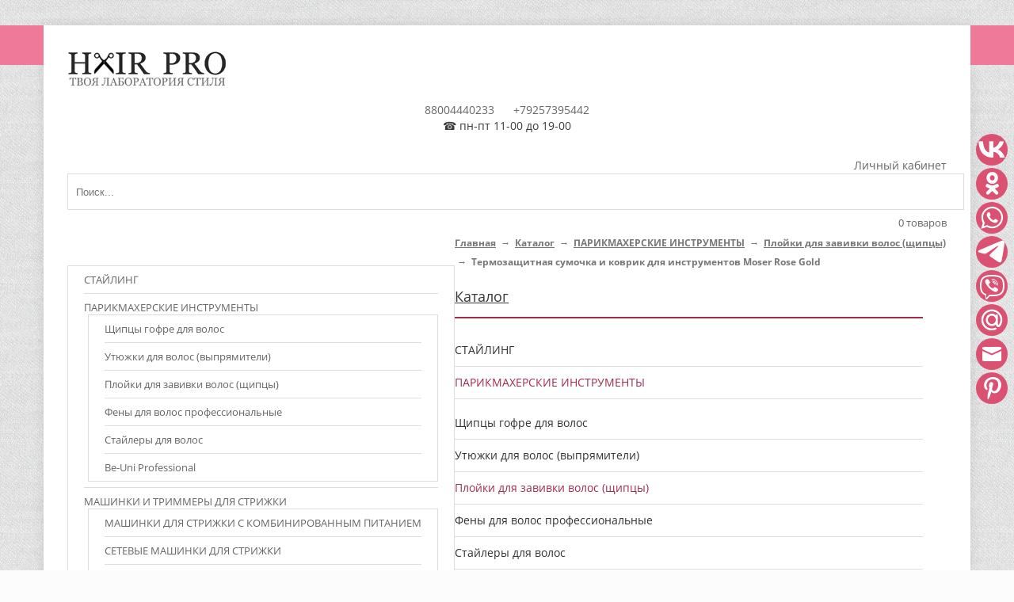

--- FILE ---
content_type: text/html; charset=UTF-8
request_url: https://www.hair-pro.ru/catalog/elektro/plojki-i-shhipcy-dlya-zavivki-volos/termozashhitnaya-sumochka-i-kovrik-dlya-instrumentov-moser-rose-gold
body_size: 12645
content:
<!DOCTYPE html>
<html lang="ru">
<head>
<meta http-equiv="Content-Type" content="text/html; charset=utf-8">
<title>Купить Термозащитную сумочку и коврик для инструментов Moser Rose Gold розовое золото по лучшей цене - в интернет-магазине HAIR-PRO.RU</title>
<meta name="keywords" content="термоковрик; термозащитная сумочка для инструментов; термочехол для утюжков и плоек">
<meta name="description" content="Купить Термозащитную сумочку и коврик для инструментов Moser Rose Gold розовое золото в интернет-магазине www.hair-pro.ru ✔Официальный представитель ✔Быстрая доставка по России ✔Лучшая цена ✔Гарантия ➀➁ месяцев ➡Заказать">
<link href="/sites/841/b7c/841b7c42c/images/param/000/000061/751-favicon-black.gif" rel="icon">
<meta name="format-detection" content="telephone=no">
<meta name="SKYPE_TOOLBAR" content="SKYPE_TOOLBAR_PARSER_COMPATIBLE">
<link href="/sites/841/b7c/841b7c42c/images/param/000/000061/751-favicon-black.gif" rel="shortcut icon" /><meta name="viewport" content="width=device-width, initial-scale=1">
<link href="/static/fonts/open-sans/open-sans.css" rel="stylesheet" type="text/css">
<link href="/static/fonts/roboto/roboto.css" rel="stylesheet" type="text/css">
<link href="/static/fonts/roboto/roboto.css" rel="stylesheet" type="text/css">
<link href="/static/fonts/roboto/roboto.css" rel="stylesheet" type="text/css">
<link href="/static/fonts/roboto/roboto.css" rel="stylesheet" type="text/css">
<link rel="stylesheet" type="text/css" href="/static/common.css?1561113916">
<link rel="stylesheet" type="text/css" href="//www.hair-pro.ru/themes/site2o/tpl/assets/bootstrap/css/bootstrap.min.css?1561113916">
<link rel="stylesheet" type="text/css" href="//www.hair-pro.ru/themes/site2o/tpl/assets/styles/styles.css?1561113916">
<link rel="stylesheet" type="text/css" href="/static/superfish/css/superfish.css?1561113916">
<link rel="stylesheet" type="text/css" href="/static/layerslider/layerslider.css" media="screen" />
<link rel="stylesheet" type="text/css" href="/static/camera/css/camera.css" media="screen" />
<link rel="stylesheet" type="text/css" href="/static/mobilemenu/menufication.min.css" media="screen" />
<link rel="stylesheet" type="text/css" href="/static/font-awesome/font-awesome.min.css?1561113916">
<link rel="stylesheet" type="text/css" href="/api/layouts/skin" id="digistr-site2o-styles">
<script type="text/javascript" src="/static/jquery/jquery.1.8.1.js"></script>
<script type="text/javascript" src="//www.hair-pro.ru/themes/site2o/tpl/assets/bootstrap/js/bootstrap.min.js?1561113916"></script>
<script type="text/javascript" src="/static/superfish/hoverIntent.js?1561113916"></script>
<script type="text/javascript" src="/static/superfish/superfish.js?1561113916"></script>
<script type="text/javascript" src="/static/mobilemenu/jquery.menufication.min.js"></script>
<script type="text/javascript" src="/static/layerslider/jquery-easing-1.3.js"></script>
<script type="text/javascript" src="/static/layerslider/jquery-transit-modified.js"></script>
<script type="text/javascript" src="/static/layerslider/layerslider.transitions.js"></script>
<script type="text/javascript" src="/static/layerslider/layerslider.kreaturamedia.jquery.js"></script>
<script type="text/javascript" src="/static/camera/scripts/jquery.mobile.customized.min.js"></script>
<script type="text/javascript" src="/static/camera/scripts/camera.min.js"></script>
<script type="text/javascript" src="/static/jquery.jcarousel.min.js"></script>
<script type="text/javascript" src="/static/jquery.lazyload.js"></script>
<script type="text/javascript" src="//www.hair-pro.ru/themes/site2o/tpl/assets/javascript/jquery.dcjqaccordion.js?1561113916"></script>
<script type="text/javascript" src="//www.hair-pro.ru/themes/site2o/tpl/assets/javascript/scripts.js?1561113916"></script>
<link rel="stylesheet" type="text/css" href="/min/?g=mcss" />
<script type="text/javascript" src="/static/autocomplete/jquery.autocomplete.min.js"></script>
<script type="text/javascript" src="/static/tinybox/tinybox.min.js"></script>
<script type="text/javascript" src="/static/jquery.lwtCountdown-1.0.js"></script>
<script type="text/javascript" src="/static/cartreminder.js"></script>
<script type="text/javascript" src="/static/colorbox/colorbox.js"></script>
<script src="/static/loginza.js" type="text/javascript"></script>
<script type="text/javascript" src="/static/ultimate.js?1561113916"></script>
<script type="text/javascript" src="/static/prettyPhoto/jquery.prettyPhoto.js?1561113916"></script>
<script type="text/javascript" src="/static/nivoSlider/jquery.nivo.slider.pack.js?1561113916"></script>
<script type="text/javascript" src="/static/common.js?1561113916"></script>
<link rel="stylesheet" type="text/css" href="/sites/841/b7c/841b7c42c/styles/styles.css?1561113916" /><script type="text/javascript" src="/sites/841/b7c/841b7c42c/javascript/skripty.js?1561113916"></script>
</head>
<body class="body page-catalog">
<div class="ofxh">
<div class="page-wrapper" id="page-wrapper">
<header id="theader">
<div class="theader-wrapper" id="theader-wrapper">
<div id="header">
<div class="header-wrapper" id="header-wrapper">
<div class="container-fluid">
<div class="row">
<div class="col-md-3 col-sm-6 col-xs-12">
<div class="header-b1">
<div id="header-logo">
<a href="/"><img src="/sites/841/b7c/841b7c42c/images/param/000/000031/560-logo.png" title="" alt=""></a>
</div> 
</div> </div>
<div class="col-md-9 col-sm-4 col-xs-12">
<div id="subheader">
<div class="subheader-wrapper" id="subheader-wrapper">
<div class="container-fluid">
<div class="row">
<div class="col-md-8 col-sm-4 col-xs-12">
<div class="subheader-b1">
<div id="header-phones">
<span class="c"><span class="glyphicon glyphicon-phone-alt"></span> <a href="tel:88004440233">88004440233</a></span> <span class="c"><span class="fa fa-skype"></span> <a href="skype:+79257395442">+79257395442</a></span> <div id="header-phones-after">☎ пн-пт 11-00 до 19-00</div>
<!-- <span id="header-phones-callback" class="c">
<a href="#" class="user-request dashed" type="callback">Заказать звонок</a>
</span>
-->
</div> 
</div> </div>
<div class="col-md-2 col-sm-6 col-xs-4">
<div class="subheader-b2">
</div> </div>
<div class="col-md-2 col-sm-6 col-xs-4">
<div class="subheader-b3">
<div id="header-account" class="account dd-list">
<div class="current">
<a href="/lichnyj-kabinet">Личный кабинет</a>
</div>
<ul>
<li class="first"><a href="/lichnyj-kabinet">Вход</a></li>
<li><a href="/registraciya">Регистрация</a></li>
<li class="last"><a href="https://loginza.ru/api/widget?token_url=http%3A%2F%2Fdigistr.ru%2Fapi%2Floginza%2F%3Fsite%3Dhair-pro.ru%26key%3D4b241227ba3d8f3625844783c1b3c61b" class="dashed loginza">Через соцсети</a></li> 
</ul>
</div>
</div> </div>
</div>
</div>
</div>
</div>
<div class="row">
<div class="col-md-8 col-sm-4 col-xs-12">
<div class="header-b2">
<div id="header-search" class="search ajaxsearch-area"><form action="/search"><input name="filter[q]" value="" id="header-search-input" type="text" placeholder="Поиск..."></form></div>
</div> </div>
<div class="col-md-4 col-sm-6 col-xs-12">
<div class="header-b4">
<div id="header-cart" class="cart-block ">
<div class="cart-header" id="header-cart-header">
<span id="header-cart-title" class="cart-title">
<span class="cart-icon" id="header-cart-icon" data-href="/cart"><span class="fa fa-shopping-cart"></span></span> </span>
<a href="/cart" id="header-cart-links">
<em class="cart-count">0</em>&nbsp;<em class="cart-count-label">товаров</em> </a>
</div>
<div class="cart-content" id="header-cart-content">
<div class="cart-isnotempty hideme">
<div class="cart-ajax">
<table class="cart-items">
<tr class="cart-totals">
<td></td>
<td colspan="2">Итого <span class="cart-price"></span></td>
</tr>
</table>
<div class="cart-checkout"><a href="/cart" class="button"><span>Перейти в корзину</span></a></div>
<div class="clearfix"></div>
</div>
</div>
<span class="cart-isempty">
Ваша корзина пуста.
</span>
</div>
</div>
</div> </div>
</div>
</div>
</div>
</div>
</div>
</div>
<div id="menu">
<div class="menu-wrapper" id="menu-wrapper">
<div class="container-fluid">
<div class="row">
<div class="col-md-12">
<div id="main-menu">
<ul class="sf-menu">
<li class="l0 first"><a href="/" class="l0"><span>Главная</span></a>
</li>
<li class="l0 current"><a href="/catalog" class="l0"><span>Каталог</span></a>
<ul class="l1"> 
<li class=" first ">
<a href="/catalog/stajling"><span>СТАЙЛИНГ</span></a>
</li>
<li class=" active">
<a href="/catalog/elektro"><span>ПАРИКМАХЕРСКИЕ ИНСТРУМЕНТЫ</span></a>
<ul>
<li class="first ">
<a href="/catalog/elektro/shhipcy-gofre-dlya-volos"><span>Щипцы гофре для волос</span></a>
</li>
<li class=" ">
<a href="/catalog/elektro/utyuzhki-i-vypryamiteli-dlya-volos"><span>Утюжки для волос (выпрямители)</span></a>
</li>
<li class=" active">
<a href="/catalog/elektro/plojki-i-shhipcy-dlya-zavivki-volos"><span>Плойки для завивки волос (щипцы) </span></a>
</li>
<li class=" ">
<a href="/catalog/elektro/professionalnye-feny-dlya-volos"><span>Фены для волос профессиональные</span></a>
</li>
<li class=" ">
<a href="/catalog/elektro/yelektrobigudi"><span>Стайлеры для волос</span></a>
</li>
<li class=" last ">
<a href="/catalog/elektro/be-uni-professional"><span>Be-Uni Professional</span></a>
</li>
</ul>
</li>
<li class=" ">
<a href="/catalog/mashinki-dlya-strizhki-volosnasadkinozhi"><span>МАШИНКИ И ТРИММЕРЫ ДЛЯ СТРИЖКИ </span></a>
<ul>
<li class="first ">
<a href="/catalog/mashinki-dlya-strizhki-volosnasadkinozhi/mashinki-dlya-strizhki-s-kombinirovannym-pitaniem"><span>МАШИНКИ ДЛЯ СТРИЖКИ С КОМБИНИРОВАННЫМ ПИТАНИЕМ</span></a>
</li>
<li class=" ">
<a href="/catalog/mashinki-dlya-strizhki-volosnasadkinozhi/setevye-mashinki-dlya-strizhki"><span>СЕТЕВЫЕ МАШИНКИ ДЛЯ СТРИЖКИ</span></a>
</li>
<li class=" ">
<a href="/catalog/mashinki-dlya-strizhki-volosnasadkinozhi/trimmery-2"><span>ТРИММЕРЫ ПРОФЕССИОНАЛЬНЫЕ</span></a>
</li>
<li class=" ">
<a href="/catalog/mashinki-dlya-strizhki-volosnasadkinozhi/zapchasti-dlya-mashinok-nozhevye-bloki-i-nasadki"><span>НОЖЕВЫЕ БЛОКИ, НАСАДКИ, ЗАПЧАСТИ ДЛЯ МАШИНОК</span></a>
</li>
<li class=" last ">
<a href="/catalog/mashinki-dlya-strizhki-volosnasadkinozhi/trimmery"><span>СМАЗКА И УХОД: МАСЛО, СПРЕЙ</span></a>
</li>
</ul>
</li>
<li class=" ">
<a href="/catalog/parikmaxerskie-prinadlezhnosti-i-instrumenty"><span>ПАРИКМАХЕРСКИЕ ПРИНАДЛЕЖНОСТИ И АКСЕССУАРЫ</span></a>
<ul>
<li class="first ">
<a href="/catalog/parikmaxerskie-prinadlezhnosti-i-instrumenty/brashingi"><span>Брашинги</span></a>
</li>
<li class=" ">
<a href="/catalog/parikmaxerskie-prinadlezhnosti-i-instrumenty/rascheski"><span>Расчески</span></a>
</li>
<li class=" ">
<a href="/catalog/parikmaxerskie-prinadlezhnosti-i-instrumenty/shhyotki-massazhnye-rascheski"><span> Щётки, Массажные расчески</span></a>
</li>
<li class=" ">
<a href="/catalog/parikmaxerskie-prinadlezhnosti-i-instrumenty/aksessuary-2"><span>Аксессуары, все для окрашивания и СПА </span></a>
</li>
<li class=" ">
<a href="/catalog/parikmaxerskie-prinadlezhnosti-i-instrumenty/odezhda-i-penyuary"><span>Одежда и Пеньюары</span></a>
</li>
<li class=" ">
<a href="/catalog/parikmaxerskie-prinadlezhnosti-i-instrumenty/shpilki-nevidimki"><span>Шпильки Невидимки Зажимы</span></a>
</li>
<li class=" last ">
<a href="/catalog/parikmaxerskie-prinadlezhnosti-i-instrumenty/valiki-setochki"><span>Валики, сеточки</span></a>
</li>
</ul>
</li>
<li class=" ">
<a href="/catalog/nozhnicy-parikmaxerskie"><span>НОЖНИЦЫ ПАРИКМАХЕРСКИЕ</span></a>
<ul>
<li class="first ">
<a href="/catalog/nozhnicy-parikmaxerskie/nozhnicy-rabochie"><span>НОЖНИЦЫ РАБОЧИЕ ПРЯМЫЕ</span></a>
</li>
<li class=" last ">
<a href="/catalog/nozhnicy-parikmaxerskie/nozhnicy-filirovochnye"><span>НОЖНИЦЫ ФИЛИРОВОЧНЫЕ</span></a>
</li>
</ul>
</li>
<li class=" ">
<a href="/catalog/professionalnaya-kosmetika-dlya-volos"><span>ПРОФЕССИОНАЛЬНАЯ КОСМЕТИКА ДЛЯ ВОЛОС</span></a>
<ul>
<li class="first ">
<a href="/catalog/professionalnaya-kosmetika-dlya-volos/suxie-shampuni"><span>Сухие шампуни</span></a>
</li>
<li class=" ">
<a href="/catalog/professionalnaya-kosmetika-dlya-volos/cehko-2"><span>C:EHKO</span></a>
<ul>
<li class="first ">
<a href="/catalog/professionalnaya-kosmetika-dlya-volos/cehko-2/uxod-5"><span>Уход</span></a>
</li>
<li class=" ">
<a href="/catalog/professionalnaya-kosmetika-dlya-volos/cehko-2/sredstva-dlya-osvetleniya-optik-blond"><span>Окрашивание</span></a>
</li>
<li class=" ">
<a href="/catalog/professionalnaya-kosmetika-dlya-volos/cehko-2/ukladka-styling"><span>Укладка / Стайлинг</span></a>
</li>
<li class=" last ">
<a href="/catalog/professionalnaya-kosmetika-dlya-volos/cehko-2/zavivka-kurven"><span>Завивка Kurven</span></a>
</li>
</ul>
</li>
<li class=" ">
<a href="/catalog/professionalnaya-kosmetika-dlya-volos/keen"><span>KEEN</span></a>
<ul>
<li class="first ">
<a href="/catalog/professionalnaya-kosmetika-dlya-volos/keen/uxod-pflege"><span>Уход (Pflege)</span></a>
</li>
<li class=" ">
<a href="/catalog/professionalnaya-kosmetika-dlya-volos/keen/krem-kraska-keen-colour-cream-100-ml"><span>Окрашивание</span></a>
</li>
<li class=" last ">
<a href="/catalog/professionalnaya-kosmetika-dlya-volos/keen/ukladka-styling-2"><span>Укладка / Стайлинг</span></a>
</li>
</ul>
</li>
<li class=" last ">
<a href="/catalog/professionalnaya-kosmetika-dlya-volos/nexxt-professional"><span>NEXXT professional</span></a>
<ul>
<li class="first ">
<a href="/catalog/professionalnaya-kosmetika-dlya-volos/nexxt-professional/uxod"><span>Уход</span></a>
</li>
<li class=" ">
<a href="/catalog/professionalnaya-kosmetika-dlya-volos/nexxt-professional/kraska-dlya-brovej-i-resnic-2"><span>Краска для бровей и ресниц</span></a>
</li>
<li class=" ">
<a href="/catalog/professionalnaya-kosmetika-dlya-volos/nexxt-professional/kraska-uxod-dlya-volos"><span>Краска уход для волос</span></a>
</li>
<li class=" ">
<a href="/catalog/professionalnaya-kosmetika-dlya-volos/nexxt-professional/krem-okisliteli"><span>Крем-окислители</span></a>
</li>
<li class=" ">
<a href="/catalog/professionalnaya-kosmetika-dlya-volos/nexxt-professional/osvetlyayushhij-poroshok"><span>Осветляющий порошок</span></a>
</li>
<li class=" last ">
<a href="/catalog/professionalnaya-kosmetika-dlya-volos/nexxt-professional/ukladka"><span>Укладка</span></a>
</li>
</ul>
</li>
</ul>
</li>
<li class=" ">
<a href="/catalog/brovi-i-resnicy"><span>БРОВИ И РЕСНИЦЫ</span></a>
</li>
<li class=" ">
<a href="/catalog/rasxodnye-materialy-i-odnorazovaya-produkciya"><span>РАСХОДНЫЕ МАТЕРИАЛЫ И ОДНОРАЗОВАЯ ПРОДУКЦИЯ</span></a>
</li>
<li class=" last ">
<a href="/catalog/sterilizaciya-i-dezinfekciya"><span>СТЕРИЛИЗАЦИЯ И ДЕЗИНФЕКЦИЯ</span></a>
<ul>
<li class="first ">
<a href="/catalog/sterilizaciya-i-dezinfekciya/oborudovanie-dlya-dezinfekcii"><span>Оборудование для дезинфекции</span></a>
</li>
<li class=" last ">
<a href="/catalog/sterilizaciya-i-dezinfekciya/sredstva-dlya-dezinfekcii-instrumentov"><span>Средства для дезинфекции инструментов</span></a>
</li>
</ul>
</li>
</ul> </li>
<li class="l0"><a href="/blog" class="l0"><span>Полезное</span></a>
</li>
<li class="l0"><a href="/brands" class="l0"><span>Бренды</span></a>
</li>
<li class="l0"><a href="/about" class="l0"><span>О себе</span></a>
</li>
<li class="l0"><a href="/delivery" class="l0"><span>Оплата и доставка</span></a>
</li>
<li class="l0"><a href="/contacts" class="l0"><span>☎ Контакты</span></a>
</li>
<li class="l0"><a href="/otzyvy" class="l0"><span>Отзывы</span></a>
</li>
<li class="l0 last"><a href="/cart" class="l0"><span>Корзина</span></a>
</li>
</ul>
</div>
</div>
</div>
</div>
</div>
</div> 
</div>
</header>
<div id="content">
<div class="content-wrapper" id="content-wrapper">
<div class="container-fluid">
<div class="row">
<div id="breadcrumbs">
<a href="/">Главная</a> &nbsp;&rarr;&nbsp;
<a href="/catalog">Каталог</a> &nbsp;&rarr;&nbsp;
<a href="/catalog/elektro">ПАРИКМАХЕРСКИЕ ИНСТРУМЕНТЫ</a> &nbsp;&rarr;&nbsp;
<a href="/catalog/elektro/plojki-i-shhipcy-dlya-zavivki-volos">Плойки для завивки волос (щипцы) </a> &nbsp;&rarr;&nbsp;
<span>Термозащитная сумочка и коврик для инструментов Moser Rose Gold</span>
</div>
</div>
<div class="row">
<div class="col-md-3 sidebar">
<div id="sidebar">
<div class="box box-1" id="sb2">
<div class="box-heading">
<a href="/catalog">Каталог</a>
</div>
<div class="box-content">
<div id="sidebar-catalog" class="vertical-menu">
<ul class="dcaccordion">
<li class="l0 first">
<a class="l0" href="/catalog/stajling">СТАЙЛИНГ
</a>
</li>
<li class="l0 active parent">
<a class="active l0" href="/catalog/elektro">ПАРИКМАХЕРСКИЕ ИНСТРУМЕНТЫ
</a>
<span class="accordion"></span>
<ul>
<li class=" first"><a href="/catalog/elektro/shhipcy-gofre-dlya-volos">Щипцы гофре для волос
</a>
</li>
<li class=""><a href="/catalog/elektro/utyuzhki-i-vypryamiteli-dlya-volos">Утюжки для волос (выпрямители)
</a>
</li>
<li class="active"><a class="active" href="/catalog/elektro/plojki-i-shhipcy-dlya-zavivki-volos">Плойки для завивки волос (щипцы) 
</a>
</li>
<li class=""><a href="/catalog/elektro/professionalnye-feny-dlya-volos">Фены для волос профессиональные
</a>
</li>
<li class=""><a href="/catalog/elektro/yelektrobigudi">Стайлеры для волос
</a>
</li>
<li class=" last"><a href="/catalog/elektro/be-uni-professional">Be-Uni Professional
</a>
</li>
</ul>
</li>
<li class="l0 parent">
<a class="l0" href="/catalog/mashinki-dlya-strizhki-volosnasadkinozhi">МАШИНКИ И ТРИММЕРЫ ДЛЯ СТРИЖКИ 
</a>
<span class="accordion"></span>
<ul>
<li class=" first"><a href="/catalog/mashinki-dlya-strizhki-volosnasadkinozhi/mashinki-dlya-strizhki-s-kombinirovannym-pitaniem">МАШИНКИ ДЛЯ СТРИЖКИ С КОМБИНИРОВАННЫМ ПИТАНИЕМ
</a>
</li>
<li class=""><a href="/catalog/mashinki-dlya-strizhki-volosnasadkinozhi/setevye-mashinki-dlya-strizhki">СЕТЕВЫЕ МАШИНКИ ДЛЯ СТРИЖКИ
</a>
</li>
<li class=""><a href="/catalog/mashinki-dlya-strizhki-volosnasadkinozhi/trimmery-2">ТРИММЕРЫ ПРОФЕССИОНАЛЬНЫЕ
</a>
</li>
<li class=""><a href="/catalog/mashinki-dlya-strizhki-volosnasadkinozhi/zapchasti-dlya-mashinok-nozhevye-bloki-i-nasadki">НОЖЕВЫЕ БЛОКИ, НАСАДКИ, ЗАПЧАСТИ ДЛЯ МАШИНОК
</a>
</li>
<li class=" last"><a href="/catalog/mashinki-dlya-strizhki-volosnasadkinozhi/trimmery">СМАЗКА И УХОД: МАСЛО, СПРЕЙ
</a>
</li>
</ul>
</li>
<li class="l0 parent">
<a class="l0" href="/catalog/parikmaxerskie-prinadlezhnosti-i-instrumenty">ПАРИКМАХЕРСКИЕ ПРИНАДЛЕЖНОСТИ И АКСЕССУАРЫ
</a>
<span class="accordion"></span>
<ul>
<li class=" first"><a href="/catalog/parikmaxerskie-prinadlezhnosti-i-instrumenty/brashingi">Брашинги
</a>
</li>
<li class=""><a href="/catalog/parikmaxerskie-prinadlezhnosti-i-instrumenty/rascheski">Расчески
</a>
</li>
<li class=""><a href="/catalog/parikmaxerskie-prinadlezhnosti-i-instrumenty/shhyotki-massazhnye-rascheski"> Щётки, Массажные расчески
</a>
</li>
<li class=""><a href="/catalog/parikmaxerskie-prinadlezhnosti-i-instrumenty/aksessuary-2">Аксессуары, все для окрашивания и СПА 
</a>
</li>
<li class=""><a href="/catalog/parikmaxerskie-prinadlezhnosti-i-instrumenty/odezhda-i-penyuary">Одежда и Пеньюары
</a>
</li>
<li class=""><a href="/catalog/parikmaxerskie-prinadlezhnosti-i-instrumenty/shpilki-nevidimki">Шпильки Невидимки Зажимы
</a>
</li>
<li class=" last"><a href="/catalog/parikmaxerskie-prinadlezhnosti-i-instrumenty/valiki-setochki">Валики, сеточки
</a>
</li>
</ul>
</li>
<li class="l0 parent">
<a class="l0" href="/catalog/nozhnicy-parikmaxerskie">НОЖНИЦЫ ПАРИКМАХЕРСКИЕ
</a>
<span class="accordion"></span>
<ul>
<li class=" first"><a href="/catalog/nozhnicy-parikmaxerskie/nozhnicy-rabochie">НОЖНИЦЫ РАБОЧИЕ ПРЯМЫЕ
</a>
</li>
<li class=" last"><a href="/catalog/nozhnicy-parikmaxerskie/nozhnicy-filirovochnye">НОЖНИЦЫ ФИЛИРОВОЧНЫЕ
</a>
</li>
</ul>
</li>
<li class="l0 parent">
<a class="l0" href="/catalog/professionalnaya-kosmetika-dlya-volos">ПРОФЕССИОНАЛЬНАЯ КОСМЕТИКА ДЛЯ ВОЛОС
</a>
<span class="accordion"></span>
<ul>
<li class=" first"><a href="/catalog/professionalnaya-kosmetika-dlya-volos/suxie-shampuni">Сухие шампуни
</a>
</li>
<li class=" parent"><a href="/catalog/professionalnaya-kosmetika-dlya-volos/cehko-2">C:EHKO
</a>
<span class="accordion"></span>
<ul>
<li class=" first"><a href="/catalog/professionalnaya-kosmetika-dlya-volos/cehko-2/uxod-5">Уход</a>
</li>
<li class=""><a href="/catalog/professionalnaya-kosmetika-dlya-volos/cehko-2/sredstva-dlya-osvetleniya-optik-blond">Окрашивание</a>
</li>
<li class=""><a href="/catalog/professionalnaya-kosmetika-dlya-volos/cehko-2/ukladka-styling">Укладка / Стайлинг</a>
</li>
<li class=" last"><a href="/catalog/professionalnaya-kosmetika-dlya-volos/cehko-2/zavivka-kurven">Завивка Kurven</a>
</li>
</ul>
</li>
<li class=" parent"><a href="/catalog/professionalnaya-kosmetika-dlya-volos/keen">KEEN
</a>
<span class="accordion"></span>
<ul>
<li class=" first"><a href="/catalog/professionalnaya-kosmetika-dlya-volos/keen/uxod-pflege">Уход (Pflege)</a>
</li>
<li class=""><a href="/catalog/professionalnaya-kosmetika-dlya-volos/keen/krem-kraska-keen-colour-cream-100-ml">Окрашивание</a>
</li>
<li class=" last"><a href="/catalog/professionalnaya-kosmetika-dlya-volos/keen/ukladka-styling-2">Укладка / Стайлинг</a>
</li>
</ul>
</li>
<li class=" parent last"><a href="/catalog/professionalnaya-kosmetika-dlya-volos/nexxt-professional">NEXXT professional
</a>
<span class="accordion"></span>
<ul>
<li class=" first"><a href="/catalog/professionalnaya-kosmetika-dlya-volos/nexxt-professional/uxod">Уход</a>
</li>
<li class=""><a href="/catalog/professionalnaya-kosmetika-dlya-volos/nexxt-professional/kraska-dlya-brovej-i-resnic-2">Краска для бровей и ресниц</a>
</li>
<li class=""><a href="/catalog/professionalnaya-kosmetika-dlya-volos/nexxt-professional/kraska-uxod-dlya-volos">Краска уход для волос</a>
</li>
<li class=""><a href="/catalog/professionalnaya-kosmetika-dlya-volos/nexxt-professional/krem-okisliteli">Крем-окислители</a>
</li>
<li class=""><a href="/catalog/professionalnaya-kosmetika-dlya-volos/nexxt-professional/osvetlyayushhij-poroshok">Осветляющий порошок</a>
</li>
<li class=" last"><a href="/catalog/professionalnaya-kosmetika-dlya-volos/nexxt-professional/ukladka">Укладка</a>
</li>
</ul>
</li>
</ul>
</li>
<li class="l0 ">
<a class="l0" href="/catalog/brovi-i-resnicy">БРОВИ И РЕСНИЦЫ
</a>
</li>
<li class="l0 ">
<a class="l0" href="/catalog/rasxodnye-materialy-i-odnorazovaya-produkciya">РАСХОДНЫЕ МАТЕРИАЛЫ И ОДНОРАЗОВАЯ ПРОДУКЦИЯ
</a>
</li>
<li class="l0 parent last">
<a class="l0" href="/catalog/sterilizaciya-i-dezinfekciya">СТЕРИЛИЗАЦИЯ И ДЕЗИНФЕКЦИЯ
</a>
<span class="accordion"></span>
<ul>
<li class=" first"><a href="/catalog/sterilizaciya-i-dezinfekciya/oborudovanie-dlya-dezinfekcii">Оборудование для дезинфекции
</a>
</li>
<li class=" last"><a href="/catalog/sterilizaciya-i-dezinfekciya/sredstva-dlya-dezinfekcii-instrumentov">Средства для дезинфекции инструментов
</a>
</li>
</ul>
</li>
</ul>
</div>
</div>
</div> 
<div class="box box-1" id="sb3">
<div class="box-heading">
<a href="/otzyvy">Отзывы</a>
</div>
<div class="box-content">
<div id="sidebar-testimonials" class="testimonials-list row">
<div class="col-md-12">
<div class="item">
<h4><a href="/otzyvy#t213">Токарев</a></h4>
<div class="desc">
Реально классная работа, совсем в это время разбирался в теме. 
</div>
<div class="clearfix"></div>
</div>
</div>
</div>
</div>
</div>
<div class="box box-1" id="sb4">
<div class="box-heading">
<a href="/blog">Новости</a>
</div>
<div class="box-content">
<div id="sidebar-news" class="news-list">
<div class="item">
<h4><a href="/blog/instrukciya-po-primeneniyu-dezinficiruyushhego-sredstva-anolit-ank-super">Инструкция по применению дезинфицирующего средства Анолит АНК Супер</a></h4>
<p class="desc">В этой статье можно подробно ознакомиться с инструкцией и рекомендациями по применению дезинфицирующего...</p>
</div>
<div class="item">
<h4><a href="/blog/pokrytie-ploek-i-utyuzhkov-kakoe-vybrat">Покрытие плоек и утюжков. Какое выбрать?</a></h4>
<p class="desc"></p>
</div>
<p><a href="/blog">Все новости &rarr;</a></p>
</div>
</div>
</div>
<div class="box box-1" id="sb5">
<div class="box-heading">
Новости и акции
</div>
<div class="box-content">
<div id="sidebar-newsletters" class="newsletters">
<form action="/api/subscribe" method="post" class="ajax-form">
<div><label>Ваше имя</label></div> <input name="data[Subscriber][name]" class="newsletters-input" type="text" >
<div><label>Ваш e-mail</label></div> <input name="data[Subscriber][email]" class="newsletters-input" type="email" >
<div class="wrapper__chekbox wrapper__chekbox-newsletters">
<label><input type="checkbox" name="vdz_checkbox" checked required="required" value=""></label> 
Отправляя форму, вы соглашаетесь с <a href="/privacy" target="_blank">политикой конфиденциальности.</a>
</div>
<div class="newsletters-submit">
<button type="submit" class="newsletters-button ajax-form-submit">
Подписаться &rarr; </button>
</div>
<div class="ajax-form-result"></div>
<div class="ajax-form-loader">
<label for="newsletter">секундочку...</label>
</div>
</form>
</div>
</div>
</div>
<div id="sidebar-bz-bn1" class="bz bzs sidebar-bz sidebar-bz-bn1"><div class="row"><div class="gr clearfix"><div class="col-md-12"><div class="item last"><div class="img"><a href="https://www.hair-pro.ru/"><img src="/sites/841/b7c/841b7c42c/images/b/000/000037/285-akciya_2.jpg" alt="" /></a></div></div></div></div></div></div>
<div id="sidebar-bz-bn2" class="bz bzs1 sidebar-bz sidebar-bz-bn2"><div class="row"><div class="gr clearfix"><div class="col-md-1"><div class="item first"><div class="img"><a href="https://app.halvacard.ru/order/?utm_medium=Partner&utm_source=37146462&utm_campaign= halva"><img src="/sites/841/b7c/841b7c42c/images/b/000/000035/260-1_240x400.jpg" alt="" /></a></div></div></div><div class="col-md-1"><div class="item"></div></div><div class="col-md-1"><div class="item"><div class="img"><img src="/sites/841/b7c/841b7c42c/images/b/000/000037/285-akciya_2.jpg" alt="" /></div></div></div><div class="col-md-1"><div class="item"><div class="img"><img src="/sites/841/b7c/841b7c42c/images/b/000/000038/688-akciya_3.jpg" alt="" /></div></div></div><div class="col-md-1"><div class="item"><div class="img"><a href="https://www.hair-pro.ru/catalog/elektro/utyuzhki-i-vypryamiteli-dlya-volos/utyuzhok-dlya-vypryamleniya-volos-uni-style-shokoladno-korichnevyj"><img src="/sites/841/b7c/841b7c42c/images/b/000/000028/680-uni-style_3.jpg" alt="" /></a></div></div></div><div class="col-md-1"><div class="item"><div class="img"><img src="/sites/841/b7c/841b7c42c/images/b/000/000039/665-akciya_5.jpg" alt="" /></div></div></div><div class="col-md-1"><div class="item"><div class="img"><a href="https://www.hair-pro.ru/catalog/elektro/plojki-i-shhipcy-dlya-zavivki-volos/professionalnaya-tonkaya-plojka-dlya-volos-be-style-9-mm"><img src="/sites/841/b7c/841b7c42c/images/b/000/000029/854-be-style_1.jpg" alt="" /></a></div></div></div><div class="col-md-1"><div class="item"><div class="img"><a href="https://www.hair-pro.ru/catalog/elektro/utyuzhki-i-vypryamiteli-dlya-volos/utyuzhok-dlya-vypryamleniya-volos-be-style-s-zerkalnym-titanovym-pokrytiem"><img src="/sites/841/b7c/841b7c42c/images/b/000/000030/288-be-style_4.jpg" alt="" /></a></div></div></div><div class="col-md-1"><div class="item"><div class="img"><a href="https://www.hair-pro.ru/catalog/elektro/utyuzhki-i-vypryamiteli-dlya-volos/professionalnye-shhipcy-gofre-dlya-volos-be-style-uzkie-s-turmalinovym-pokrytiem"><img src="/sites/841/b7c/841b7c42c/images/b/000/000031/346-be-style_6.jpg" alt="" /></a></div></div></div><div class="col-md-1"><div class="item"><div class="img"><a href="https://www.hair-pro.ru/catalog/elektro/plojki-i-shhipcy-dlya-zavivki-volos/professionalnaya-plojka-dlya-volos-be-style-25-mm"><img src="/sites/841/b7c/841b7c42c/images/b/000/000032/403-be-style_2.jpg" alt="" /></a></div></div></div><div class="col-md-1"><div class="item"><div class="img"><a href="https://www.hair-pro.ru/catalog/elektro/plojki-i-shhipcy-dlya-zavivki-volos/professionalnaya-plojka-dlya-volos-be-style-28-mm"><img src="/sites/841/b7c/841b7c42c/images/b/000/000033/173-be-style_3.jpg" alt="" /></a></div></div></div><div class="col-md-1"><div class="item last"><div class="img"><a href="https://www.hair-pro.ru/catalog/elektro/utyuzhki-i-vypryamiteli-dlya-volos/professionalnye-shhipcy-gofre-pro-dlya-volos-be-style-s-turmalinovym-pokrytiem"><img src="/sites/841/b7c/841b7c42c/images/b/000/000034/790-be-style_5.jpg" alt="" /></a></div></div></div></div></div><div class="row"><div class="gr"><div class="col-md-1"><div class="item last"><div class="img"><a href="https://www.hair-pro.ru/catalog/elektro/plojki-i-shhipcy-dlya-zavivki-volos/plojka-dlya-volos-uni-style-28-mm-krutyashhayasya"><img src="/sites/841/b7c/841b7c42c/images/b/000/000025/778-uni-style_4.jpg" alt="" /></a></div></div></div></div></div></div>
</div> </div>
<div class="col-md-9 content">
<div class="row"><div id="page-content"><div id="product">
<div class="row">
<div class="summary">
<div class="col-md-4 product-photo">
<div class="promo-labels in-p">
<div class="promo-label promo-label-green">Новинка!</div> </div>
<div class="photo product-image-main" id="product-image-main">
<a href="/sites/841/b7c/841b7c42c/images/product/003/003285/604-0092-6025_open.jpg" title="Термозащитная сумочка и коврик для инструментов Moser Rose Gold" ><img src="/sites/841/b7c/841b7c42c/images/product/003/003285/604-0092-6025_open.crop-320x320.643ea47c93.jpg" title="Термозащитная сумочка и коврик для инструментов Moser Rose Gold" alt="Термозащитная сумочка и коврик для инструментов Moser Rose Gold" /></a>
</div>
<div class="thumbs"><div class="jcarousel-wrapper"><div class="product-images-add jcarousel" data-count="3"><ul><li><a rel="prettyPhoto[product]" href="/sites/841/b7c/841b7c42c/images/product/003/003285/604-0092-6025_open.jpg"><img src="/sites/841/b7c/841b7c42c/images/product/003/003285/604-0092-6025_open.crop-75x75.a62bae1a61.jpg" title="Термозащитная сумочка и коврик для инструментов Moser Rose Gold" alt="Термозащитная сумочка и коврик для инструментов Moser Rose Gold" /></a></li><li><a rel="prettyPhoto[product]" href="/sites/841/b7c/841b7c42c/images/product/003/003285/619-0092-6025_front.jpg"><img src="/sites/841/b7c/841b7c42c/images/product/003/003285/619-0092-6025_front.crop-75x75.dfb2cede62.jpg" title="Термозащитная сумочка и коврик для инструментов Moser Rose Gold" alt="Термозащитная сумочка и коврик для инструментов Moser Rose Gold" /></a></li><li><a rel="prettyPhoto[product]" href="/sites/841/b7c/841b7c42c/images/product/003/003285/577-0992-6025_side.jpg"><img src="/sites/841/b7c/841b7c42c/images/product/003/003285/577-0992-6025_side.crop-75x75.dfb2cede62.jpg" title="Термозащитная сумочка и коврик для инструментов Moser Rose Gold" alt="Термозащитная сумочка и коврик для инструментов Moser Rose Gold" /></a></li></ul></div><a href="#" class="jcarousel-control-prev">&lsaquo;</a><a href="#" class="jcarousel-control-next">&rsaquo;</a></div></div>
</div>
<div class="col-md-8">
<div class="desc">
<h1>Термозащитная сумочка и коврик для инструментов Moser Rose Gold розовое золото</h1>
<p>
<span class="ttl">Бренд:</span> MOSER<br> <span class="ttl">Артикул:</span> 0092-6025<br> 
Сумочка для транспортировки и хранения щипцов 2 в 1 выполнена из теплозащитного материала<br />
Цвет: розовое золото с черным<br />
Размер в сложенном виде: 37х16х0,8 см<br />
Размер в разложенном виде: 37х41 см<br />
<!--термоковрик; термозащитная сумочка для инструментов; термочехол для утюжков и плоек-->
</p>
<div class="prices">
<div class="status preorder">
<span class="product-variant-status" data-empty="Нет в наличии">Нет в наличии</span>
</div>
<div class="price">
<span class="n-price">1 390 руб.</span>
</div>
<div class="cart">
</div>
</div>
<div class="pull-right">
<div class="share">
<script type="text/javascript" src="//yastatic.net/share/share.js" charset="utf-8"></script>
<div class="yashare-auto-init" data-yashareL10n="ru" data-yashareQuickServices="vkontakte,odnoklassniki,moimir" data-yashareTheme="counter"></div>
</div>
</div>
</div>
</div>
<div class="clearfix"></div>
</div>
</div>
<div class="box box-products">
<div class="box-heading">Описание</div>
<div class="box-content rte-text">
<p>Термозащитная сумочка (чехол) и термоковрик 2 в 1 для удобной и безопасной работы горячими инструментами, а так же дальнейшей транспортировки и хранения парикмахерских инструментов</p>
</div>
</div>
<div class="box box-products">
<div class="box-heading">Характеристики</div>
<div class="box-content">
<div id="tab-attributes" class="tab-content rte-text">
<div class="attributes">
<table cellspacing="0" cellspacing="0" class="attribute">
<tr>
<td>Бренд</td>
<td>
MOSER </td>
</tr>
<tr>
<td>Индикатор нагрева</td>
<td>
<img src="//www.hair-pro.ru/themes/site2o/tpl/assets/images/no.gif" alt="-" />
</td>
</tr>
<tr>
<td>Безопасный (изолирующий) наконечник</td>
<td>
<img src="//www.hair-pro.ru/themes/site2o/tpl/assets/images/no.gif" alt="-" />
</td>
</tr>
</table>
</div>
</div>
</div>
</div>
<div class="box box-products">
<div class="box-heading">Сопутствующие товары</div>
<div class="box-content">
<div class="catalog-products-grid catalog-products-grid-block">
<div class="row pr-row">
<div class="col-md-4 col-sm-4 col-xs-12">
<div class="item first">
<div class="item-wrapp">
<div class="promo-labels">
<div class="promo-label promo-label-green">Новинка!</div> </div>
<div class="img">
<a href="/catalog/elektro/plojki-i-shhipcy-dlya-zavivki-volos/professionalnye-shhipcy-moser-dlya-zavivki-volos-s-titanovym-pokrytiem-19mm"><img src="/sites/841/b7c/841b7c42c/images/product/003/003234/212-4443-0050_side.crop-320x320.a402a243ad.jpg" title="Профессиональные щипцы Moser для завивки волос с титановым покрытием 19mm" alt="Профессиональные щипцы Moser для завивки волос с титановым покрытием 19mm" /></a>
</div>
<div class="price">
4 700 руб.
</div>
<h3><a href="/catalog/elektro/plojki-i-shhipcy-dlya-zavivki-volos/professionalnye-shhipcy-moser-dlya-zavivki-volos-s-titanovym-pokrytiem-19mm" class="title">Профессиональные щипцы Moser для завивки волос с титановым покрытием 19mm</a></h3>
</div>
</div> </div>
</div>
</div>
</div>
</div>
<div class="box box-products">
<div class="box-heading">Отзывы (0)</div>
<div class="box-content">
<div id="testimonials">
</div>
<p>Отзывов к этому товару еще нет. Будьте первыми!</p><div class="entry">
<form id="sForm" method="post" action="/otzyvy#form">
<div id="contactForm">
<div class="testimonial-name">
<label for="testimonial-name">Ваше имя <span class="required">*</span></label>
<input type="text" class="text" id="testimonial-name" value="" required="required" name="data[Testimonial][name]" />
</div>
<div class="testimonial-email">
<label for="testimonial-email">E-mail <span class="required">*</span></label>
<input type="email" class="text" id="testimonial-email" value="" required="required" name="data[Testimonial][email]" />
</div>
<div class="testimonial-phone">
<label for="testimonial-phone">Телефон</label>
<input type="text" class="text" id="testimonial-phone" value="" name="data[Testimonial][phone]" />
</div>
<div class="testimonial-site">
<label for="testimonial-site">Ссылка на профиль в социальных сетях</label>
<input type="text" class="text" id="testimonial-site" value="" name="data[Testimonial][site]" />
</div>
<div class="testimonial-rating">
<label for="testimonial-rating">Оцените товар и наш сервис</label>
<input type="radio" name="data[Testimonial][rating]" value="5" /> 5
<input type="radio" name="data[Testimonial][rating]" value="4" /> 4
<input type="radio" name="data[Testimonial][rating]" value="3" /> 3
<input type="radio" name="data[Testimonial][rating]" value="2" /> 2
<input type="radio" name="data[Testimonial][rating]" value="1" /> 1
</div>
<div class="testimonial-message">
<label for="testimonial-message">Отзыв <span class="required">*</span></label>
<textarea id="testimonial-message" name="data[Testimonial][content]" required="required"></textarea>
</div>
<div>
<button type="submit" class="submit"><span> Отправить отзыв </span></button>
</div>
</div>
<input type="hidden" name="data[Testimonial][product_id]" value="3285" />
<input type="hidden" name="data[redirect]" value="/catalog/elektro/plojki-i-shhipcy-dlya-zavivki-volos/termozashhitnaya-sumochka-i-kovrik-dlya-instrumentov-moser-rose-gold" />
</form>
<div class="clearfix"></div>
</div>
</div>
</div>
<div class="box box-products">
<div class="box-heading">Похожие товары</div>
<div class="box-content">
<div class="catalog-products-grid catalog-products-grid-block">
<div class="row pr-row">
<div class="col-md-4 col-sm-4 col-xs-12">
<div class="item first">
<div class="item-wrapp">
<div class="promo-labels">
</div>
<div class="img">
<a href="/catalog/parikmaxerskie-prinadlezhnosti-i-instrumenty/termokovrik-stavver-xl-cvet-shokoladnyj"><img src="/sites/841/b7c/841b7c42c/images/product/003/003336/750-foto-plojki-zerkalnyj-titan-25mm-i-32mm-1.crop-320x320.93f887faa2.jpg" title="Термоковрик Stavver XL цвет шоколадный" alt="Термоковрик Stavver XL цвет шоколадный" /></a>
</div>
<div class="price">
1 740 руб.
</div>
<h3><a href="/catalog/parikmaxerskie-prinadlezhnosti-i-instrumenty/termokovrik-stavver-xl-cvet-shokoladnyj" class="title">Термоковрик Stavver XL цвет шоколадный</a></h3>
<div class="buttons">
<a href="/cart/add/3336/1" class="addtocart tc3336" show=".ic3336" productid="3336" productprice="1740">
<span class="icon"><span class="glyphicon glyphicon-shopping-cart"></span></span>
<span>В корзину</span>
</a>
</div>
</div>
</div> </div>
<div class="col-md-4 col-sm-4 col-xs-12">
<div class="item last">
<div class="item-wrapp">
<div class="promo-labels">
<div class="promo-label promo-label-action">-50 руб.</div>
</div>
<div class="img">
<a href="/catalog/parikmaxerskie-prinadlezhnosti-i-instrumenty/aksessuary-2/termokovrik-silikonovyj"><img src="/sites/841/b7c/841b7c42c/images/product/002/002981/410-kj-jzzepaju.crop-320x320.c190d732e3.jpg" title="Термоковрик силиконовый HS36439" alt="Термоковрик силиконовый HS36439" /></a>
</div>
<div class="price">
<span class="now-price">510 руб.</span>
<span class="old-price">450 руб.</span>
</div>
<h3><a href="/catalog/parikmaxerskie-prinadlezhnosti-i-instrumenty/aksessuary-2/termokovrik-silikonovyj" class="title">Термоковрик силиконовый HS36439</a></h3>
</div>
</div> </div>
</div>
</div>
</div>
</div>
<div class="clearfix"></div>
<div class="rte-text">
<div class="box-content">
<div class="products-nightbours">
<div>
<strong>Плойки для завивки волос (щипцы) </strong><br>
<a href="/catalog/elektro/plojki-i-shhipcy-dlya-zavivki-volos/professionalnaya-tonkaya-plojka-dlya-volos-riff-13-mm">Профессиональная тонкая плойка для волос RIFF 13 мм </a><br>
<a href="/catalog/elektro/plojki-i-shhipcy-dlya-zavivki-volos/professionalnaya-tonkaya-plojka-dlya-volos-riff-16-mm">Профессиональная тонкая плойка для волос RIFF 16 мм </a>
</div>
<div>
<strong>Обратите внимание</strong><br>
<a href="/catalog/elektro/plojki-i-shhipcy-dlya-zavivki-volos/plojka-dlya-volos-riff-28-mm-s-vrashheniem-rabochego-polotna-krutyashhayasya">Плойка для волос RIFF 28 мм с вращением рабочего полотна, крутящаяся</a><br>
<a href="/catalog/elektro/plojki-i-shhipcy-dlya-zavivki-volos/plojka-dlya-volos-riff-22-mm-s-vrashheniem-rabochego-polotna-krutyashhayasya">Плойка для волос RIFF 22 мм с вращением рабочего полотна, крутящаяся </a>
</div>
<div>
<strong></strong><br>
<a href="/catalog/elektro/plojki-i-shhipcy-dlya-zavivki-volos/plojka-dlya-volos-riff-32-mm-s-vrashheniem-rabochego-polotna-krutyashhayasya">Плойка для волос RIFF 32 мм с вращением рабочего полотна, крутящаяся </a><br>
<a href="/catalog/elektro/plojki-i-shhipcy-dlya-zavivki-volos/new-plojka-professionalnaya-dlya-zavivki-volos-be-uni-professional-s-zerkalnym-titanovym-pokrytiem">NEW Плойка профессиональная для завивки волос Be-Uni Professional с зеркальным титановым покрытием 32мм с литым полотном</a>
</div>
</div>
</div>
</div>
<div class="clearfix"></div>
<div class="clearfix"></div>
</div></div></div>
</div>
</div>
</div>
</div>
</div>
<div id="prefooter">
<div class="prefooter-wrapper" id="prefooter-wrapper">
<div class="container-fluid">
<div class="row">
<div class="col-xs-12 col-md-12">
<div class="prefooter-r1b1 prefooter-group">
</div>
</div>
</div>
<div class="row">
</div>
<div class="row">
</div>
</div>
</div>
</div>
<div id="footer">
<div class="footer-wrapper" id="footer-wrapper">
<div class="container-fluid">
<div class="row">
<div class="col-md-3 col-sm-6 col-xs-12">
<div class="footer-r1b1">
<div id="footer-menu1" class="list-menu">
<div class="block-title"><h3>Информация</h3></div>
<ul>
<li>
<a href="/privacy">Политика конфиденциальности </a>
</li>
<li>
<a href="/garantii-i-pravovaya-informaciya">Гарантии и правовая информация</a>
</li>
<li>
<a href="/registraciya">Регистрация</a>
</li>
<li>
<a href="/lichnyj-kabinet">Личный кабинет</a>
</li>
<li>
<a href="/about">О себе</a>
</li>
<li>
<a href="/delivery">Оплата и доставка</a>
</li>
<li>
<a href="/contacts">☎ Контакты</a>
</li>
<li>
<a href="/optovikam">Оптовикам</a>
</li>
<li>
<a href="/sitemap">Карта сайта</a>
</li>
</ul>
</div>
</div>
</div>
<div class="col-md-3 col-sm-6 col-xs-12">
<div class="footer-r1b2">
<div class="prefooter-block">
<div id="catalog-catalog" class="links-catalog list-menu">
<div class="block-title"><h3><a href="/catalog">Каталог</a></h3></div>
<ul>
<li>
<a href="/catalog/stajling">СТАЙЛИНГ</a>
</li>
<li>
<a href="/catalog/elektro">ПАРИКМАХЕРСКИЕ ИНСТРУМЕНТЫ</a>
</li>
<li>
<a href="/catalog/mashinki-dlya-strizhki-volosnasadkinozhi">МАШИНКИ И ТРИММЕРЫ ДЛЯ СТРИЖКИ </a>
</li>
<li>
<a href="/catalog/parikmaxerskie-prinadlezhnosti-i-instrumenty">ПАРИКМАХЕРСКИЕ ПРИНАДЛЕЖНОСТИ И АКСЕССУАРЫ</a>
</li>
<li>
<a href="/catalog/nozhnicy-parikmaxerskie">НОЖНИЦЫ ПАРИКМАХЕРСКИЕ</a>
</li>
<li>
<a href="/catalog/professionalnaya-kosmetika-dlya-volos">ПРОФЕССИОНАЛЬНАЯ КОСМЕТИКА ДЛЯ ВОЛОС</a>
</li>
<li>
<a href="/catalog/brovi-i-resnicy">БРОВИ И РЕСНИЦЫ</a>
</li>
<li>
<a href="/catalog/rasxodnye-materialy-i-odnorazovaya-produkciya">РАСХОДНЫЕ МАТЕРИАЛЫ И ОДНОРАЗОВАЯ ПРОДУКЦИЯ</a>
</li>
<li>
<a href="/catalog/sterilizaciya-i-dezinfekciya">СТЕРИЛИЗАЦИЯ И ДЕЗИНФЕКЦИЯ</a>
</li>
</ul>
</div>
</div>
</div>
</div>
<div class="col-md-3 col-sm-6 col-xs-12">
<div class="footer-r1b3">
<div class="prefooter-block">
<div id="account-account" class="links-account list-menu">
<div class="block-title"><h3><a href="/lichnyj-kabinet">Мой магазин</a></h3></div>
<ul>
<li><a href="/registraciya" title="Вход / Регистрация">Вход / Регистрация</a></li>
<li><a href="/lichnyj-kabinet#tab-orders" title="Мои заказы">Мои заказы</a> </li>
<li><a href="/lichnyj-kabinet" title="Профиль">Профиль</a> </li>
</ul>
</div>
</div>
</div>
</div>
<div class="col-md-3 col-sm-6 col-xs-12">
<div class="footer-r1b4">
<div class="prefooter-block">
<div id="phones-contacts">
<div class="block-title"><h3><a href="/contacts">Контакты</a></h3></div>
<div id="footer-phones">
<div id="footer-phones-before">Заказы на сайте 24 часа</div> <span class="c"><a href="tel:88004440233">88004440233</a></span> <span class="c"><a href="skype:+79257395442">+79257395442</a></span> <span class="c">info@hair-pro.ru </span> <div id="footer-phones-after">☎ пн-пт 11-00 до 19-00</div>
<!-- <span id="footer-phones-callback" class="c">
<a href="#" class="user-request dashed" type="callback">Заказать звонок</a>
</span>
-->
</div></div>
</div>
<div class="prefooter-block">
<div id="footer-social" class="social">
<ul >
<li><a href="http://vk.com/club116907404" target="_blank"><img src="/static/social/round/VK/VK_32x32x32.png" alt=""></a></li> <li><a href="https://api.whatsapp.com/send?phone=79257395442&text=%D0%97%D0%B4%D1%80%D0%B0%D0%B2%D1%81%D1%82%D0%B2%D1%83%D0%B9%D1%82%D0%B5!" target="_blank"><img src="/sites/841/b7c/841b7c42c/icons/whatsapp.png" alt=""></a></li>
<li><a href="https://www.youtube.com/channel/UCwsbVsSuhsxl1NbXewUggog" target="_blank"><img src="/static/social/round/YouTube1/YouTube1_32x32x32.png" alt=""></a></li> 
</ul>
</div>
</div>
<div class="prefooter-block">
<div id="footer-counters">
<!--noindex-->
<script>
(function(i,s,o,g,r,a,m){i['GoogleAnalyticsObject']=r;i[r]=i[r]||function(){
(i[r].q=i[r].q||[]).push(arguments)},i[r].l=1*new Date();a=s.createElement(o),
m=s.getElementsByTagName(o)[0];a.async=1;a.src=g;m.parentNode.insertBefore(a,m)
})(window,document,'script','https://www.google-analytics.com/analytics.js','ga');
ga('create', 'UA-93168003-1', 'auto');
ga('require', 'displayfeatures');
ga('send', 'pageview');
</script>
<!-- Yandex.Metrika counter -->
<script type="text/javascript">
(function (d, w, c) {
(w[c] = w[c] || []).push(function() {
try {
w.yaCounter41833674 = new Ya.Metrika({id:41833674,
clickmap:true,
trackLinks:true,
accurateTrackBounce:true,
ecommerce: "dataLayer",
webvisor:true});
} catch(e) {}
});
var n = d.getElementsByTagName("script")[0],
s = d.createElement("script"),
f = function () { n.parentNode.insertBefore(s, n); };
s.type = "text/javascript";
s.async = true;
s.src = (d.location.protocol == "https:" ? "https:" : "http:") + "//mc.yandex.ru/metrika/watch.js";
if (w.opera == "[object Opera]") {
d.addEventListener("DOMContentLoaded", f);
} else { f(); }
})(document, window, "yandex_metrika_callbacks");
</script>
<noscript><div><img src="//mc.yandex.ru/watch/41833674" style="position:absolute; left:-9999px;" alt="" /></div></noscript>
<!-- /Yandex.Metrika counter -->
<html>
<head>
<meta http-equiv="Content-Type" content="text/html; charset=UTF-8">
<link href="https://fonts.googleapis.com/css?family=Roboto+Slab:300" rel="stylesheet">
<meta name="yandex-verification" content="8c2ef6f0b8fb7d02" />
</head>
<script type="text/javascript">(function(w,doc) {
if (!w.__utlWdgt ) {
w.__utlWdgt = true;
var d = doc, s = d.createElement('script'), g = 'getElementsByTagName';
s.type = 'text/javascript'; s.charset='UTF-8'; s.async = true;
s.src = ('https:' == w.location.protocol ? 'https' : 'http') + '://w.uptolike.com/widgets/v1/uptolike.js';
var h=d[g]('body')[0];
h.appendChild(s);
}})(window,document);
</script>
<div data-mobile-view="true" data-share-size="40" data-like-text-enable="false" data-background-alpha="0.0" data-pid="1834835" data-mode="share" data-background-color="#ffffff" data-hover-effect="rotate-cw" data-follow-yt="channel/UCwsbVsSuhsxl1NbXewUggog" data-share-shape="round" data-share-counter-size="13" data-icon-color="#ffffff" data-mobile-sn-ids="vk.ok.wh.tm.vb.mr.em.ps." data-text-color="#da5172" data-buttons-color="#da5172" data-counter-background-color="#ffffff" data-share-counter-type="common" data-orientation="fixed-right" data-following-enable="true" data-sn-ids="vk.ok.wh.tm.vb.mr.em.ps." data-follow-in="hair_pro.ru" data-preview-mobile="false" data-selection-enable="false" data-follow-title="Присоединяйтесь к Hair-Pro :)" data-exclude-show-more="true" data-share-style="0" data-follow-vk="club116907404" data-follow-ps="hairproru" data-counter-background-alpha="0.0" data-top-button="false" class="uptolike-buttons" ></div>
</html>
<html>
<head>
<meta http-equiv="Content-Type" content="text/html; charset=UTF-8">
</head>
</html>
<!-- Yandex.Metrika counter -->
<script type="text/javascript">
(function (d, w, c) {
(w[c] = w[c] || []).push(function() {
try {
w.yaCounter41833674 = new Ya.Metrika({
id:41833674,
clickmap:true,
trackLinks:true,
accurateTrackBounce:true,
webvisor:true
});
} catch(e) { }
});
var n = d.getElementsByTagName("script")[0],
s = d.createElement("script"),
f = function () { n.parentNode.insertBefore(s, n); };
s.type = "text/javascript";
s.async = true;
s.src = "https://mc.yandex.ru/metrika/watch.js";
if (w.opera == "[object Opera]") {
d.addEventListener("DOMContentLoaded", f, false);
} else { f(); }
})(document, window, "yandex_metrika_callbacks");
</script>
<noscript><div><img src="https://mc.yandex.ru/watch/41833674" style="position:absolute; left:-9999px;" alt="" /></div></noscript>
<!-- /Yandex.Metrika counter -->
<script type="text/javascript">(window.Image ? (new Image()) : document.createElement('img')).src = location.protocol + '//vk.com/rtrg?r=KoFK*mQrcMPRRLFWxim6xuTMMjjxmH*Igj7Ypd1ZAyeRaDCNO3UzyXge0ZID9NfFgNLeWu1Dl9LUF70KDnEgmf4jpFT7*63nayC8T*GeYXXhFWEmJY46xkPdqQJhs5ujMy1imQrNrwfFgWWsDEaeQFQ8MNXa2bowb12JwjBBZiY-';</script>
<div class="mango-callback" data-settings='{"type":"", "id": "MTAwMDQ2NjA=","autoDial" : "0", "lang" : "ru-ru", "host":"widgets.mango-office.ru/", "errorMessage": "В данный момент наблюдаются технические проблемы и совершение звонка невозможно"}'>
</div>
<script>!function(t){function e(){i=document.querySelectorAll(".button-widget-open");for(var e=0;e<i.length;e++)"true"!=i[e].getAttribute("init")&&(options=JSON.parse(i[e].closest('.'+t).getAttribute("data-settings")),i[e].setAttribute("onclick","alert('"+options.errorMessage+"(0000)'); return false;"))}function o(t,e,o,n,i,r){var s=document.createElement(t);for(var a in e)s.setAttribute(a,e[a]);s.readyState?s.onreadystatechange=o:(s.onload=n,s.onerror=i),r(s)}function n(){for(var t=0;t<i.length;t++){var e=i[t];if("true"!=e.getAttribute("init")){options=JSON.parse(e.getAttribute("data-settings"));var o=new MangoWidget({host:window.location.protocol+'//'+options.host,id:options.id,elem:e,message:options.errorMessage});o.initWidget(),e.setAttribute("init","true"),i[t].setAttribute("onclick","")}}}host=window.location.protocol+"//widgets.mango-office.ru/";var i=document.getElementsByClassName(t);o("link",{rel:"stylesheet",type:"text/css",href:host+"css/widget-button.css"},function(){},function(){},e,function(t){document.documentElement.insertBefore(t,document.documentElement.firstChild)}),o("script",{type:"text/javascript",src:host+"widgets/mango-callback.js"},function(){("complete"==this.readyState||"loaded"==this.readyState)&&n()},n,e,function(t){document.documentElement.appendChild(t)})}("mango-callback");</script>
<script>
(function(i,s,o,g,r,a,m){i['GoogleAnalyticsObject']=r;i[r]=i[r]||function(){
(i[r].q=i[r].q||[]).push(arguments)},i[r].l=1*new Date();a=s.createElement(o),
m=s.getElementsByTagName(o)[0];a.async=1;a.src=g;m.parentNode.insertBefore(a,m)
})(window,document,'script','https://www.google-analytics.com/analytics.js','ga');
ga('create', 'UA-93168003-1', 'auto');
ga('send', 'pageview');
</script>
<script>
(function(i,s,o,g,r,a,m){i['GoogleAnalyticsObject']=r;i[r]=i[r]||function(){
(i[r].q=i[r].q||[]).push(arguments)},i[r].l=1*new Date();a=s.createElement(o),
m=s.getElementsByTagName(o)[0];a.async=1;a.src=g;m.parentNode.insertBefore(a,m)
})(window,document,'script','https://www.google-analytics.com/analytics.js','ga');
ga('create', 'UA-93168003-1', 'auto');
ga('send', 'pageview');
</script>
<!-- Top100 (Kraken) Widget -->
<span id="top100_widget"></span>
<!-- END Top100 (Kraken) Widget -->
<!-- Top100 (Kraken) Counter -->
<script>
(function (w, d, c) {
(w[c] = w[c] || []).push(function() {
var options = {
project: 6359089,
element: 'top100_widget',
attributes_dataset: [ "your-attribute" ],
trackHashes: true,
user_id: null,
};
try {
w.top100Counter = new top100(options);
} catch(e) { }
});
var n = d.getElementsByTagName("script")[0],
s = d.createElement("script"),
f = function () { n.parentNode.insertBefore(s, n); };
s.type = "text/javascript";
s.async = true;
s.src =
(d.location.protocol == "https:" ? "https:" : "http:") +
"//st.top100.ru/top100/top100.js";
if (w.opera == "[object Opera]") {
d.addEventListener("DOMContentLoaded", f, false);
} else { f(); }
})(window, document, "_top100q");
</script>
<noscript>
<img src="//counter.rambler.ru/top100.cnt?pid=6359089" alt="Топ-100" />
</noscript>
<!-- END Top100 (Kraken) Counter -->
<script id="mcjs">!function(c,h,i,m,p){m=c.createElement(h),p=c.getElementsByTagName(h)[0],m.async=1,m.src=i,p.parentNode.insertBefore(m,p)}(document,"script","https://chimpstatic.com/mcjs-connected/js/users/d70692eaf13bfcba677372bdb/a90e0a633136bc2c87ed669ce.js");</script>
<!-- Facebook Pixel Code -->
<script>
!function(f,b,e,v,n,t,s)
{if(f.fbq)return;n=f.fbq=function(){n.callMethod?
n.callMethod.apply(n,arguments):n.queue.push(arguments)};
if(!f._fbq)f._fbq=n;n.push=n;n.loaded=!0;n.version='2.0';
n.queue=[];t=b.createElement(e);t.async=!0;
t.src=v;s=b.getElementsByTagName(e)[0];
s.parentNode.insertBefore(t,s)}(window, document,'script',
'https://connect.facebook.net/en_US/fbevents.js');
fbq('init', '948043319311270');
fbq('track', 'PageView');
</script>
<noscript><img height="1" width="1" style="display:none"
src="https://www.facebook.com/tr?id=948043319311270&ev=PageView&noscript=1"
/></noscript>
<!-- End Facebook Pixel Code -->
<html>
<head>
<meta name="facebook-domain-verification" content="7n2zbbls63q2rouvk23cyyqfa4goq4" />
</head>
</html>
<script type="text/javascript">!function(){var t=document.createElement("script");t.type="text/javascript",t.async=!0,t.src="https://vk.com/js/api/openapi.js?169",t.onload=function(){VK.Retargeting.Init("VK-RTRG-1078090-i3edm"),VK.Retargeting.Hit()},document.head.appendChild(t)}();</script><noscript><img src="https://vk.com/rtrg?p=VK-RTRG-1078090-i3edm" style="position:fixed; left:-999px;" alt=""/></noscript>
<span style="display: none;" id="digistr-platform-track-data" a="cpv" d="p[i]=3285&p[n]=%D0%A2%D0%B5%D1%80%D0%BC%D0%BE%D0%B7%D0%B0%D1%89%D0%B8%D1%82%D0%BD%D0%B0%D1%8F+%D1%81%D1%83%D0%BC%D0%BE%D1%87%D0%BA%D0%B0+%D0%B8+%D0%BA%D0%BE%D0%B2%D1%80%D0%B8%D0%BA+%D0%B4%D0%BB%D1%8F+%D0%B8%D0%BD%D1%81%D1%82%D1%80%D1%83%D0%BC%D0%B5%D0%BD%D1%82%D0%BE%D0%B2+Moser+Rose+Gold&p[p]=1390"></span><!--/noindex--></div> </div>
</div>
</div>
</div>
<div class="row">
</div>
<div class="row">
</div>
</div>
</div>
</div>
<div id="copyright">
<div class="copyright-wrapper" id="copyright-wrapper">
<div class="container-fluid">
<div class="row">
<div class="col-sm-3 col-md-3 col-xs-12 pull-right">
<div id="digistr-copyright">
<img src="https://digistr.ru/images/partners/digistr-copyright.png" alt="" /> <a href="https://digistr.ru/">Платформа интернет-магазина &mdash; Digistr</a>
</div>
</div>
<div class="col-sm-6 col-md-6 col-xs-12">
© 2026 «Hair-Pro»
</div>
<div class="col-sm-3 col-md-3 col-xs-12">
</div>
</div>
</div>
</div>
</div>
</div><!-- // #page-container -->
<div id="cookie_notification">
<div class="cookie_notification__wrapper">
<div class="cookie_notification__txt">
<p>Мы используем файлы cookie. Продолжив работу с сайтом, вы соглашаетесь с</p> <a href="/privacy">политикой обработки персональных данных.</a>
</div>
<div class="cookie_notification__btn">
<button class="button cookie_accept" id="document">ОК</button>
</div>
</div>
</div>
<div id="mobilemenu-wrapper">
<ul id="mobilemenu">
<li class="l0 first"><a href="/" class="l0"><span>Главная</span></a>
</li>
<li class="l0 current"><a href="/catalog" class="l0"><span>Каталог</span></a>
<ul class="sub-menu">
<li class="first ">
<a href="/catalog/stajling"><span>СТАЙЛИНГ</span></a>
</li>
<li class=" active">
<a href="/catalog/elektro"><span>ПАРИКМАХЕРСКИЕ ИНСТРУМЕНТЫ</span></a>
<ul class="sub-menu">
<li class="first ">
<a href="/catalog/elektro/shhipcy-gofre-dlya-volos"><span>Щипцы гофре для волос</span></a>
</li>
<li class=" ">
<a href="/catalog/elektro/utyuzhki-i-vypryamiteli-dlya-volos"><span>Утюжки для волос (выпрямители)</span></a>
</li>
<li class=" active">
<a href="/catalog/elektro/plojki-i-shhipcy-dlya-zavivki-volos"><span>Плойки для завивки волос (щипцы) </span></a>
</li>
<li class=" ">
<a href="/catalog/elektro/professionalnye-feny-dlya-volos"><span>Фены для волос профессиональные</span></a>
</li>
<li class=" ">
<a href="/catalog/elektro/yelektrobigudi"><span>Стайлеры для волос</span></a>
</li>
<li class=" last ">
<a href="/catalog/elektro/be-uni-professional"><span>Be-Uni Professional</span></a>
</li>
</ul>
</li>
<li class=" ">
<a href="/catalog/mashinki-dlya-strizhki-volosnasadkinozhi"><span>МАШИНКИ И ТРИММЕРЫ ДЛЯ СТРИЖКИ </span></a>
<ul class="sub-menu">
<li class="first ">
<a href="/catalog/mashinki-dlya-strizhki-volosnasadkinozhi/mashinki-dlya-strizhki-s-kombinirovannym-pitaniem"><span>МАШИНКИ ДЛЯ СТРИЖКИ С КОМБИНИРОВАННЫМ ПИТАНИЕМ</span></a>
</li>
<li class=" ">
<a href="/catalog/mashinki-dlya-strizhki-volosnasadkinozhi/setevye-mashinki-dlya-strizhki"><span>СЕТЕВЫЕ МАШИНКИ ДЛЯ СТРИЖКИ</span></a>
</li>
<li class=" ">
<a href="/catalog/mashinki-dlya-strizhki-volosnasadkinozhi/trimmery-2"><span>ТРИММЕРЫ ПРОФЕССИОНАЛЬНЫЕ</span></a>
</li>
<li class=" ">
<a href="/catalog/mashinki-dlya-strizhki-volosnasadkinozhi/zapchasti-dlya-mashinok-nozhevye-bloki-i-nasadki"><span>НОЖЕВЫЕ БЛОКИ, НАСАДКИ, ЗАПЧАСТИ ДЛЯ МАШИНОК</span></a>
</li>
<li class=" last ">
<a href="/catalog/mashinki-dlya-strizhki-volosnasadkinozhi/trimmery"><span>СМАЗКА И УХОД: МАСЛО, СПРЕЙ</span></a>
</li>
</ul>
</li>
<li class=" ">
<a href="/catalog/parikmaxerskie-prinadlezhnosti-i-instrumenty"><span>ПАРИКМАХЕРСКИЕ ПРИНАДЛЕЖНОСТИ И АКСЕССУАРЫ</span></a>
<ul class="sub-menu">
<li class="first ">
<a href="/catalog/parikmaxerskie-prinadlezhnosti-i-instrumenty/brashingi"><span>Брашинги</span></a>
</li>
<li class=" ">
<a href="/catalog/parikmaxerskie-prinadlezhnosti-i-instrumenty/rascheski"><span>Расчески</span></a>
</li>
<li class=" ">
<a href="/catalog/parikmaxerskie-prinadlezhnosti-i-instrumenty/shhyotki-massazhnye-rascheski"><span> Щётки, Массажные расчески</span></a>
</li>
<li class=" ">
<a href="/catalog/parikmaxerskie-prinadlezhnosti-i-instrumenty/aksessuary-2"><span>Аксессуары, все для окрашивания и СПА </span></a>
</li>
<li class=" ">
<a href="/catalog/parikmaxerskie-prinadlezhnosti-i-instrumenty/odezhda-i-penyuary"><span>Одежда и Пеньюары</span></a>
</li>
<li class=" ">
<a href="/catalog/parikmaxerskie-prinadlezhnosti-i-instrumenty/shpilki-nevidimki"><span>Шпильки Невидимки Зажимы</span></a>
</li>
<li class=" last ">
<a href="/catalog/parikmaxerskie-prinadlezhnosti-i-instrumenty/valiki-setochki"><span>Валики, сеточки</span></a>
</li>
</ul>
</li>
<li class=" ">
<a href="/catalog/nozhnicy-parikmaxerskie"><span>НОЖНИЦЫ ПАРИКМАХЕРСКИЕ</span></a>
<ul class="sub-menu">
<li class="first ">
<a href="/catalog/nozhnicy-parikmaxerskie/nozhnicy-rabochie"><span>НОЖНИЦЫ РАБОЧИЕ ПРЯМЫЕ</span></a>
</li>
<li class=" last ">
<a href="/catalog/nozhnicy-parikmaxerskie/nozhnicy-filirovochnye"><span>НОЖНИЦЫ ФИЛИРОВОЧНЫЕ</span></a>
</li>
</ul>
</li>
<li class=" ">
<a href="/catalog/professionalnaya-kosmetika-dlya-volos"><span>ПРОФЕССИОНАЛЬНАЯ КОСМЕТИКА ДЛЯ ВОЛОС</span></a>
<ul class="sub-menu">
<li class="first ">
<a href="/catalog/professionalnaya-kosmetika-dlya-volos/suxie-shampuni"><span>Сухие шампуни</span></a>
</li>
<li class=" ">
<a href="/catalog/professionalnaya-kosmetika-dlya-volos/cehko-2"><span>C:EHKO</span></a>
<ul class="sub-menu">
<li class="first ">
<a href="/catalog/professionalnaya-kosmetika-dlya-volos/cehko-2/uxod-5"><span>Уход</span></a>
</li>
<li class=" ">
<a href="/catalog/professionalnaya-kosmetika-dlya-volos/cehko-2/sredstva-dlya-osvetleniya-optik-blond"><span>Окрашивание</span></a>
</li>
<li class=" ">
<a href="/catalog/professionalnaya-kosmetika-dlya-volos/cehko-2/ukladka-styling"><span>Укладка / Стайлинг</span></a>
</li>
<li class=" last ">
<a href="/catalog/professionalnaya-kosmetika-dlya-volos/cehko-2/zavivka-kurven"><span>Завивка Kurven</span></a>
</li>
</ul>
</li>
<li class=" ">
<a href="/catalog/professionalnaya-kosmetika-dlya-volos/keen"><span>KEEN</span></a>
<ul class="sub-menu">
<li class="first ">
<a href="/catalog/professionalnaya-kosmetika-dlya-volos/keen/uxod-pflege"><span>Уход (Pflege)</span></a>
</li>
<li class=" ">
<a href="/catalog/professionalnaya-kosmetika-dlya-volos/keen/krem-kraska-keen-colour-cream-100-ml"><span>Окрашивание</span></a>
</li>
<li class=" last ">
<a href="/catalog/professionalnaya-kosmetika-dlya-volos/keen/ukladka-styling-2"><span>Укладка / Стайлинг</span></a>
</li>
</ul>
</li>
<li class=" last ">
<a href="/catalog/professionalnaya-kosmetika-dlya-volos/nexxt-professional"><span>NEXXT professional</span></a>
<ul class="sub-menu">
<li class="first ">
<a href="/catalog/professionalnaya-kosmetika-dlya-volos/nexxt-professional/uxod"><span>Уход</span></a>
</li>
<li class=" ">
<a href="/catalog/professionalnaya-kosmetika-dlya-volos/nexxt-professional/kraska-dlya-brovej-i-resnic-2"><span>Краска для бровей и ресниц</span></a>
</li>
<li class=" ">
<a href="/catalog/professionalnaya-kosmetika-dlya-volos/nexxt-professional/kraska-uxod-dlya-volos"><span>Краска уход для волос</span></a>
</li>
<li class=" ">
<a href="/catalog/professionalnaya-kosmetika-dlya-volos/nexxt-professional/krem-okisliteli"><span>Крем-окислители</span></a>
</li>
<li class=" ">
<a href="/catalog/professionalnaya-kosmetika-dlya-volos/nexxt-professional/osvetlyayushhij-poroshok"><span>Осветляющий порошок</span></a>
</li>
<li class=" last ">
<a href="/catalog/professionalnaya-kosmetika-dlya-volos/nexxt-professional/ukladka"><span>Укладка</span></a>
</li>
</ul>
</li>
</ul>
</li>
<li class=" ">
<a href="/catalog/brovi-i-resnicy"><span>БРОВИ И РЕСНИЦЫ</span></a>
</li>
<li class=" ">
<a href="/catalog/rasxodnye-materialy-i-odnorazovaya-produkciya"><span>РАСХОДНЫЕ МАТЕРИАЛЫ И ОДНОРАЗОВАЯ ПРОДУКЦИЯ</span></a>
</li>
<li class=" last ">
<a href="/catalog/sterilizaciya-i-dezinfekciya"><span>СТЕРИЛИЗАЦИЯ И ДЕЗИНФЕКЦИЯ</span></a>
<ul class="sub-menu">
<li class="first ">
<a href="/catalog/sterilizaciya-i-dezinfekciya/oborudovanie-dlya-dezinfekcii"><span>Оборудование для дезинфекции</span></a>
</li>
<li class=" last ">
<a href="/catalog/sterilizaciya-i-dezinfekciya/sredstva-dlya-dezinfekcii-instrumentov"><span>Средства для дезинфекции инструментов</span></a>
</li>
</ul>
</li>
</ul>
</li>
<li class="l0"><a href="/blog" class="l0"><span>Полезное</span></a>
</li>
<li class="l0"><a href="/brands" class="l0"><span>Бренды</span></a>
</li>
<li class="l0"><a href="/about" class="l0"><span>О себе</span></a>
</li>
<li class="l0"><a href="/delivery" class="l0"><span>Оплата и доставка</span></a>
</li>
<li class="l0"><a href="/contacts" class="l0"><span>☎ Контакты</span></a>
</li>
<li class="l0"><a href="/otzyvy" class="l0"><span>Отзывы</span></a>
</li>
<li class="l0"><a href="/cart" class="l0"><span>Корзина</span></a>
</li>
</ul>
</div>
<!--noindex-->
<div id="shop-cart-currency" format="%s %z" name="руб." format="%s %z" decimals="0" dsep="." tsep=" "><!-- --></div>
<!--/noindex-->
<!--noindex-->
<span id="shop-cart-currency" data-format="%s %z" data-name="руб." data-decimals="0" data-dsep="." data-tsep=" "></span>
<div id="on-add2cart-overlay"></div>
<div id="on-add2cart-window"></div>
<div id="language-messages-box" style="display: none;">
<div class="product-added">Товар успешно добавлен в корзину. <a href="/cart">Перейти к оформлению заказа.</a></div>
<div class="product-deleted">Товар успешно удален из корзины.</div>
<div class="product-limit">К сожалению, на складе всего #count# шт этого товара, больше заказать нельзя.</div>
<div class="product-wishlist-added">Товар добавлен в избранное. <a href="/catalog/wishlist">Просмотреть избранное.</a></div>
<div class="product-compare-added">Товар добавлен в сравнение. <a href="/catalog/compare">Сравнить товары.</a></div>
<div class="product-choose-attributes">Выберите, пожалуйста, необходимые варианты заказа (#names#)</div>
</div>
<script type="text/javascript">
var _TrackerID = '82aadb91cb3dbbea71c87ccbc7370f16,hair-pro.ru,ee1631da08e19a39d9a21c3be6135a28';
var _paq = _paq || [];
_paq.push(['setEcommerceView',
"0092-6025",
"Термозащитная сумочка и коврик для инструментов Moser Rose Gold",
"Плойки для завивки волос (щипцы) ",
1390
]);
_paq.push(['setDocumentTitle', 'Термозащитная сумочка и коврик для инструментов Moser Rose Gold']);
_paq.push(['trackPageView']);
_paq.push(['enableLinkTracking']);
</script>
<!--/noindex-->
</div>
</body>
</html>

--- FILE ---
content_type: text/css; charset=utf-8
request_url: https://www.hair-pro.ru/api/layouts/skin
body_size: 8436
content:

	/* http://meyerweb.com/eric/tools/css/reset/
	   v2.0 | 20110126
	   License: none (public domain)
	*/

	html, body, div, span, applet, object, iframe,
	h1, h2, h3, h4, h5, h6, p, blockquote, pre,
	a, abbr, acronym, address, big, cite, code,
	del, dfn, em, img, ins, kbd, q, s, samp,
	small, strike, strong, sub, sup, tt, var,
	b, u, i, center,
	dl, dt, dd, ol, ul, li,
	fieldset, form, label, legend,
	table, caption, tbody, tfoot, thead, tr, th, td,
	article, aside, canvas, details, embed,
	figure, figcaption, footer, header, hgroup,
	menu, nav, output, ruby, section, summary,
	time, mark, audio, video {
		margin: 0;
		padding: 0;
		border: 0;
		font-size: 100%;
		font: inherit;
		vertical-align: baseline;
	}
	/* HTML5 display-role reset for older browsers */
	article, aside, details, figcaption, figure,
	footer, header, hgroup, menu, nav, section {
		display: block;
	}
	body {
		line-height: 1;
	}
	ol, ul {
		list-style: none;
	}
	blockquote, q {
		quotes: none;
	}
	blockquote:before, blockquote:after,
	q:before, q:after {
		content: '';
		content: none;
	}
	table {
		border-collapse: collapse;
		border-spacing: 0;
	}
	button, input[type=text], select {
		vertical-align: middle;
		outline: none;
	}

	.body .ofxh {
		overflow-x: hidden;
	}

	.body a.dashed {
		text-decoration: none;
		border-bottom: 1px dashed;
	}

	.body a.hover {
		text-decoration: none;
		border-bottom: 1px solid;
	}


	.container, .container-fluid, .row, .col-xs-1, .col-sm-1, .col-md-1, .col-lg-1, .col-xs-2, .col-sm-2, .col-md-2, .col-md-2-5, .col-lg-2, .col-xs-3, .col-sm-3, .col-md-3, .col-md-3-3, .col-lg-3, .col-xs-4, .col-sm-4, .col-md-4, .col-lg-4, .col-xs-5, .col-sm-5, .col-md-5, .col-lg-5, .col-xs-6, .col-sm-6, .col-md-6, .col-lg-6, .col-xs-7, .col-sm-7, .col-md-7, .col-lg-7, .col-xs-8, .col-sm-8, .col-md-8, .col-lg-8, .col-xs-9, .col-sm-9, .col-md-9, .col-lg-9, .col-xs-10, .col-sm-10, .col-md-10, .col-lg-10, .col-xs-11, .col-sm-11, .col-md-11, .col-lg-11, .col-xs-12, .col-sm-12, .col-md-12, .col-lg-12
	{
		padding-left: 0px;
		padding-right: 0px;
		margin-left: 0px;
		margin-right: 0px;
	}

	.fa {
		font-size: 110%;
	}

	.hideme {
    	display: none;
    }

	.page-wrapper, .top-bar-wrapper, .theader-wrapper, .header-wrapper, .subheader-wrapper,
	.menu-wrapper, .slideshow-wrapper, .content-wrapper, .prefooter-wrapper, .footer-wrapper, .copyright-wrapper {
		margin: 0px auto;
	}


	#top-bar {
		position: relative;
		z-index: 10;
	}

	header, #header {
		position: relative;
		z-index: 5;
	}

	#topbar-phones span, #header-phones span {
		margin-right: 10px;
		white-space: nowrap;
	}
	#topbar-phones span:last-child, #header-phones span:last-child {
		margin-right: 0px;
	}

	#topbar-phones span a, #header-phones span a, #footer-phones span a,
	#topbar-phones span a:hover, #header-phones span a:hover, #footer-phones span a:hover {
		text-decoration: none;
	}


	#topbar-account li {
		margin-right: 10px;
	}

	#topbar-account li:last-child {
		margin-right: 0px;
	}


	.list-menu.links-catalog ul {
		display: inline-block;
	}



	.menu ul {
		list-style: none;
		margin: 0px;
		padding: 0px;
	}

	.menu ul li {
		display: inline-block;
	}


	#digistr-copyright {
		float: right;
		max-width: 203px;
	}

	#digistr-copyright img {
		float: left;
		margin-right: 10px;
	}

	#digistr-copyright a {
		vertical-align: top;
	}


    body > div.jGrowl {
    	z-index: 10000;
    	line-height: 140%;
    	padding: 23px;
    }

    div.jGrowl div.jGrowl-notification, div.jGrowl div.jGrowl-closer {
    	opacity: 1;
    }

	.product-prev-next {
		float: right;
		padding: 15px 0px;
		font-size: 24px;
    }

	.products-filter {
		margin-bottom: 0px;
		padding: 0;
		border-radius: 0;
		border: none;
	}

	.products-filter input[type=text]:focus{
		box-sizing: border-box;
	}

	.products-filter .fp-buttons {
		float: none;
	}

	.products-filter .fp-buttons input {

	}

	.products-filter .fp-title {
		font-size: 100%;
	}



	.search {
		position: relative;
	}


	/*** DEMO SKIN ***/
	.sf-menu {
		float: left;
	}
	.sf-menu ul {
		min-width: 12em; /* allow long menu items to determine submenu width */
		*width: 12em; /* no auto sub width for IE7, see white-space comment below */
	}
	.sf-menu a {
		text-decoration: none;
		zoom: 1; /* IE7 */
	}
	.sf-menu a {

	}
	.sf-menu li {
		white-space: nowrap; /* no need for Supersubs plugin */
		*white-space: normal; /* ...unless you support IE7 (let it wrap) */
		-webkit-transition: background .2s;
		transition: background .2s;
	}
	.sf-menu ul li {

	}
	.sf-menu ul ul li {

	}
	.sf-menu li:hover,
	.sf-menu li.sfHover {

		/* only transition out, not in */
		-webkit-transition: none;
		transition: none;
	}

	/*** arrows (for all except IE7) **/
	.sf-arrows .sf-with-ul {
		padding-right: 2.5em;
		*padding-right: 1em; /* no CSS arrows for IE7 (lack pseudo-elements) */
	}
	/* styling for both css and generated arrows */
	.sf-arrows .sf-with-ul:after {
		content: '';
		position: absolute;
		top: 50%;
		right: 1em;
		margin-top: -3px;
		height: 0;
		width: 0;
		/* order of following 3 rules important for fallbacks to work */
		border: 5px solid transparent;
		border-top-color: #dFeEFF; /* edit this to suit design (no rgba in IE8) */
		border-top-color: rgba(255,255,255,.5);
	}
	.sf-arrows > li > .sf-with-ul:focus:after,
	.sf-arrows > li:hover > .sf-with-ul:after,
	.sf-arrows > .sfHover > .sf-with-ul:after {
		border-top-color: white; /* IE8 fallback colour */
	}
	/* styling for right-facing arrows */
	.sf-arrows ul .sf-with-ul:after {
		margin-top: -5px;
		margin-right: -3px;
		border-color: transparent;
		border-left-color: #dFeEFF; /* edit this to suit design (no rgba in IE8) */
		border-left-color: rgba(255,255,255,.5);
	}
	.sf-arrows ul li > .sf-with-ul:focus:after,
	.sf-arrows ul li:hover > .sf-with-ul:after,
	.sf-arrows ul .sfHover > .sf-with-ul:after {
		border-left-color: white;
	}


	.social li {
		display: inline-block;
	}

	.rte-text form .form-item label, .form-item label {
		vertical-align: top;
	}

	.rte-text a {
		text-decoration: underline;
	}



    .paging li, .tabs li {
    	display: inline-block;
    }

    #contactForm .submit {
    	margin-right: 0px;
    	margin-top: 5px;
    }


    .products-table {
    	width: 100%;
    }

    .products-table td {
    	vertical-align: middle;
    }

    .brands-table td {
    	vertical-align: middle;
    	text-align: center;
    }

    .brands-table td img {
    	max-width: 100%;
    }


    .cart-block, .cart-title, .cart-title .cart-label , .cart-header {
    	position: relative;
    }
    .cart-block .cart-checkout {
    	margin: 10px 0px;
    }
    .products-table .button {
    	padding: 3px 11px;
    }

    .products-table .grand-total {
    	margin: 10px 0px;
    }

    .products-table .small, .products-table .small a {
    	font-size: 80%;
    }

    .product-rating-box {
    	margin: 5px 0px;
    }



	.cart-content {
		clear: both;
		display: none;
	}

	.cart-block.active .cart-content {
		display: block;
		position: absolute;
		right: 0px;
		z-index: 1000;
	}

	.cart-block.active .cart-content .cart-isnotempty {
		min-width: 230px;
	}

	.cart-block td {
		vertical-align: top;
		padding: 10px 5px;
	}
	.cart-block .remove {
		text-align: right;
	}
	.cart-block .cart-checkout {
		float: right;
		clear: both;
	}
	.cart-block .cart-isempty {
		text-align: center;
	}



    .vertical-menu li {
    	position: relative;
    }
    .vertical-menu a {
    	display: block;
    	text-decoration: none;
    }
	.vertical-menu .accordion:before {
	    font-family: FontAwesome;
		cursor: pointer;
	    position: absolute;
	    right: 0px;
	    top: 0px;
		font-weight: 300;
	}
	.vertical-menu > ul > li a.active + .accordion:before {
	    font-family: FontAwesome;
	}

	.vertical-menu > ul > li ul > li > a + .accordion:before {

	}

	.vertical-menu > ul > li a.active + .accordion:before, .vertical-menu .accordion:hover:before {

	}

    #slideshow img {
    	max-width: 100%;
    }

	.camera_wrap .camera_pag {
		position: absolute;
		bottom: 0px;
		right: 5px;
	}
	.camera_wrap .camera_pag .camera_pag_ul li {
		margin: 5px;
	}
	.camera_wrap.camera-slider {
		margin-bottom: 0px!important;
	}


	#slideshow.background {
		bottom: 0;
		left: 0;
		margin-bottom: 0!important;
		position: absolute;
		right: 0;
		top: 0;
	}


	.catalog-categories img, .catalog-products-grid .img img, .bz .img img {
		max-width: 100%;
	}

	.bz .img img {
		width: 100%;
	}

	#product .thumbs li {
		display: inline-block;
	}

	#product .product-photo img {
		max-width: 100%;
	}

	#product .desc p {
		line-height: 140%;
	}

	#product .summary .info-success {
		margin-top: 20px;
	}


	.bz .item {
		position: relative;
	}

	.bzs3 .item .c.hh {
		display: none;
	}

	.bzs3 .item:hover .c.hh {
		display: block;
	}



	.button, .addtocart, .addtocart .icon, .vertical-menu a, .cart-icon {
		-webkit-transition: all 500ms ease;
		transition:         all 500ms ease;
		cursor: pointer;
	}

	.cart-icon {
		cursor: pointer;
	}

	.addtocart {
		display: inline-block;
		text-decoration: none;
	}

	.addtocart:hover {
		text-decoration: none;
	}

	.addtocart > span {
		display: inline-block;
		vertical-align: middle;
	}

	.catalog-products-grid {
		overflow: hidden;
	}

	.catalog-products-grid .item .buttons .price {
		display: inline-block;
	}

	.price sup {
		font-weight: normal;
		font-size: 12px;
	}

	.quick-view-button {
		display: none;
	}

	.catalog-products-grid .item:hover .quick-view-button {
		display: block;
		position: relative;
		margin-bottom: -37px;
		top: -37px;
		height: 37px;
		padding: 5px 0px;
		vertical-align: middle;
		font-size: 14px;
	}

	.catalog-products-grid .item:hover .quick-view-button:hover {
		color: #000;
	}


	.timerpage-timer {
		width: 415px;
	}


@media (max-width: 790px) {
	.catalog-products-grid .item:hover .quick-view-button.hide-on-medium {
		display: none;
	}
	#sidebar {
		display: none;
	}
}




	.show-on-mini #topbar-account {
		position: initial;
		margin-bottom: 10px;
	}


	#header-phones-callback {
		margin: 5px 0px;
	}

	.catalog-products-grid .item:hover .quick-view-button:hover {

	}

	.fr {
		float: right;
	}

	.clear {
		clear: both;
	}

	input[type=radio], input[type=checkbox] {
		width: initial!important;
	}

	.item .img {
		text-align: center;
	}


	.ajax-form-result.error {
		font-size: initial;
	}

	.newsletters-submit {
		position: relative;
	}





    .prefooter-block {

    }
	.jcarousel-wrapper {
	    position: relative;
	}

	/** Carousel **/

	.jcarousel {
	    position: relative;
	    overflow: hidden;
	}

	.jcarousel ul {
	    position: relative;
	    list-style: none;
	    margin: 0;
	    padding: 0;
	}

	.jcarousel li {
	    width: 200px;
	    float: left;
	    border: 1px solid #fff;
	    -moz-box-sizing: border-box;
	    -webkit-box-sizing: border-box;
	    box-sizing: border-box;
	}

	.jcarousel-brands .jcarousel li {
		border: none;
	}

	.jcarousel img {
	    display: block;
	    max-width: 100%;
	    height: auto !important;
	}

	/** Carousel Controls **/

	.jcarousel-control-prev,
	.jcarousel-control-next {
	    position: absolute;
	    top: 50%;
	    margin-top: -15px;
	    width: 30px;
	    height: 30px;
	    text-align: center;
	    background: #f0f0f0;
	    color: #fff;
	    text-decoration: none;
	    text-shadow: 0 0 1px #000;
	    font: 24px/27px Arial, sans-serif;
	    -webkit-border-radius: 30px;
	    -moz-border-radius: 30px;
	    border-radius: 30px;
	    -webkit-box-shadow: 0 0 4px #F0EFE7;
	    -moz-box-shadow: 0 0 4px #F0EFE7;
	    box-shadow: 0 0 4px #F0EFE7;
   		visibility: hidden;
	}

	.jcarousel-control-prev:hover,
	.jcarousel-control-next:hover {
		text-decoration: none;
		color: #fff;
	}

	.jcarousel-wrapper:hover .jcarousel-control-prev, .jcarousel-wrapper:hover .jcarousel-control-next {
		visibility: visible;
	}

	.jcarousel-control-prev {
	    left: 0px;
	}

	.jcarousel-control-next {
	    right: 0px;
	}

	/** Carousel Pagination **/

	.jcarousel-pagination {
	    position: absolute;
	    bottom: -40px;
	    left: 50%;
	    -webkit-transform: translate(-50%, 0);
	    -ms-transform: translate(-50%, 0);
	    transform: translate(-50%, 0);
	    margin: 0;
	}

	.jcarousel-pagination a {
	    text-decoration: none;
	    display: inline-block;

	    font-size: 11px;
	    height: 10px;
	    width: 10px;
	    line-height: 10px;

	    background: #fff;
	    color: #4E443C;
	    border-radius: 10px;
	    text-indent: -9999px;

	    margin-right: 7px;


	    -webkit-box-shadow: 0 0 2px #4E443C;
	    -moz-box-shadow: 0 0 2px #4E443C;
	    box-shadow: 0 0 2px #4E443C;
	}

	.jcarousel-pagination a.active {
	    background: #4E443C;
	    color: #fff;
	    opacity: 1;

	    -webkit-box-shadow: 0 0 2px #F0EFE7;
	    -moz-box-shadow: 0 0 2px #F0EFE7;
	    box-shadow: 0 0 2px #F0EFE7;
	}


	.testimonials-list .item .img img {
		max-width: 100px;
	}


	.camera_commands, .camera_prev, .camera_next {
		display: none;
	}



	#order_delivery_id {
		max-width: 500px;
		width: 80%;
	}



	.dd-list ul {
		display: none;
		position: absolute;
		min-width: 120px;
		z-index: 10;
	}

	.bzi-u {
		float: left;
		margin-right: 30px;
	}

	.bzi-u:last-child {
		margin-right: 0px;
	}






#footer-social img {background: #fff; border-radius: 32px; border: 1px solid #fff; margin: 10px 10px 0px 0px; } .cart-compare {position: absolute; right: 50%; top: 5px;}


	#slideshow.background, #layerslider, #layerslider-container, #mainslider, #homeslider {
		height: 320px;
	}

	#slideshow.background .camera_bar, #slideshow.background .camera_loader, #slideshow.background .camera_pag, #slideshow.background .camera_caption, #slideshow.background .camera_commands, #slideshow.background .camera_prev, #slideshow.background .camera_next {
		display: none!important;
		visibility: hidden;
	}






.phones-simple ul li {
	font-size: inherit;
	width: initial;
}















.buttons-links {
	margin-left: 10px;
}

.buttons .fr .buttons-links {
	margin-right: 10px;
}

.body a.compare-delete, .body a.wishlist-delete {
	color: #fb5c22;
}

.b-share_theme_counter .b-share-btn__counter .b-share-counter {
	display: none!important;
}

.sidebar-bz .gr .item img {
	max-width: 100%;
}

.in-p .promo-label {
	top: 10px;
	right: 10px;
}


.promo-labels {
	position: absolute;
	right: 32px;
	height: 37px;
}

.promo-label {
	padding: 5px;
	font-size: 80%;
	vertical-align: middle;
	text-align: center;
	background: #4c993a;
	color: #fff;
	display: inline-block;
	font-weight: 300;
}






.product-attributes-popup {
	display: none;
	position: absolute;
	z-index: 10;
	background: #fff;
	top: 10px;
	right: 10px;
	width: 270px;
}

.product-attributes-popup .table>thead>tr>th,
.product-attributes-popup .table>tbody>tr>th,
.product-attributes-popup .table>tfoot>tr>th,
.product-attributes-popup .table>thead>tr>td,
.product-attributes-popup .table>tbody>tr>td, .table>tfoot>tr>td
{
	padding: 4px 4px 4px 0px;
	border-top: none;
	border-bottom: 1px solid #ddd;
	text-align: left;
	font-size: 12px;
	vertical-align: middle;
}

.product-attributes-popup .table td img {
	vertical-align: middle;
	max-height: 14px;
}

.item.with-attributes.hover .item-wrapp {
	position: absolute;
	border: 1px solid #ddd;
	padding: 10px;
	margin: 3px;
	width: 500px;
	z-index: 10;
	background: #fff;
	box-shadow: 0px 0px 3px 1px #ddd;
	border-radius: 3px;
}

.item.with-attributes.hover.last .item-wrapp {
	right: 20px;
}

.item.with-attributes.hover .product-attributes-popup {
	display: block;
}

.item.with-attributes.hover .catalog-products-grid .item:hover .quick-view-button {
	display: none;
}


.item.with-attributes.hover .img {
	width: 200px;
}

.ttl em {
	font-style: italic;
	font-size: 80%;
}

.pcp-buy {
	max-width: 25%;
	text-align: center;
	width: 25%;
}

#product .pcp-price .price {
	font-size: 16px;
}

#product .pcp-old-price .price {
	color: #777777;
	font-size: 22px;
}

#product .pcp-now-price .price {
	font-size: 24px;
    margin: 10px 0px;
    display: inline-block;
}

#product .pcp-diff-price .price {
	font-size: 14px;
    display: inline-block;
    margin-bottom: 10px;
    color: #777;
}


#ajaxsearch-result {
	min-width: 700px;
}

.search-items {
	width: 460px;
}
#ajaxsearch-result .si-item {
	width: 460px;
}


.geo-regions h3 {
    font-size: 20px;
    margin-bottom: 14px;
}

.geo-country-select {
	padding: 4px;
	width: 25%;
}

.region-search-input {
    width: 73%;
}

.geo-regions .search-categories, .geo-regions .search-items {
	padding-left: 10px;
}


.promo-label .deno-dp {
	display: initial;
}




.body {
	font-family: 'Open Sans',sans-serif;
	font-size: 14px;
	line-height: 20px;
	color: #3c3c3c;
	background-color: #fcfcfc;
	-webkit-transition: all 300ms ease;
transition: all 300ms ease;
	background-repeat: repeat;
	background-attachment: scroll;
}
.body a {
	color: #656565;
}
.body a:hover {
	color: #fb5c22;
}
#header {
	padding-top: 20px;
	padding-right: 30px;
	padding-bottom: 0px;
	padding-left: 30px;
	background-repeat: repeat;
	background-attachment: scroll;
	box-shadow: 0px 0px 0px #000000;
}
#header-wrapper {
	background-repeat: repeat;
	background-attachment: scroll;
	box-shadow: 0px 0px 0px #000000;
}
#header-menu .sf-menu {
	box-shadow: 0px 0px 0px #000000;
}
#header-menu .sf-menu li {
	border-left-style: solid;
	border-left-color: #e00b0b;
	border-left-width: 1px;
}
#header-menu .sf-menu ul li {
	border-right-style: none;
	border-left-style: none;
}
#header-menu .sf-menu a.l0 {
	box-shadow: 0px 0px 0px #000000;
}
#header-menu .sf-menu li:hover a.l0 {
	box-shadow: 0px 0px 0px #000000;
}
#header-cart-header {
	padding-top: 3px;
	padding-bottom: 3px;
	box-shadow: 0px 0px 0px #000000;
}
#header-cart-content {
	width: 320px;
	padding-top: 10px;
	padding-right: 10px;
	padding-bottom: 10px;
	padding-left: 10px;
	color: #333333;
	background-color: #ffffff;
	-webkit-transition: all 300ms ease;
transition: all 300ms ease;
	border-style: solid;
	border-color: #cccccc;
	border-width: 1px;
	box-shadow: 0px 0px 0px #000000;
}
#header-search-input {
	width: 100%;
	height: 34px;
	padding-top: 5px;
	padding-right: 10px;
	padding-bottom: 5px;
	padding-left: 10px;
	border-style: solid;
	border-color: #dddddd;
	border-width: 1px;
	box-shadow: 0px 0px 0px #000000;
}
#header-search-button {
	box-shadow: 0px 0px 0px #000000;
}
#header-cart-content .cart-items a {
	color: #656565;
}
#header-cart-content .cart-totals {
	font-size: 22px;
	color: #191919;
}
#header-logo {
	margin-top: 10px;
}
#header-search {
	min-width: 100%;
}
#header a.account-login {
	padding-top: 7px;
	padding-right: 19px;
	padding-bottom: 7px;
	padding-left: 19px;
	display: inline-block;
	border-top-left-radius: 3px;
	border-top-right-radius: 3px;
	border-bottom-left-radius: 3px;
	border-bottom-right-radius: 3px;
	font-size: 13px;
	line-height: 17px;
	color: #ffffff;
	font-weight: bold;
	text-decoration: none;
	background-color: #fb5c22;
	-webkit-transition: all 300ms ease;
transition: all 300ms ease;
}
#header a.account-login:hover {
	color: #ffffff;
	text-decoration: none;
	background-color: #da4a15;
	-webkit-transition: all 300ms ease;
transition: all 300ms ease;
}
#header a.account-login .fa {
	color: #000000;
}
#header a.account-login:hover .fa {
	color: #000000;
}
#header-phones {
	margin-top: 5px;
	margin-bottom: 25px;
}
#header-cart {
	margin-left: 30px;
}
#header-cart-icon {
	font-size: 18px;
	color: #fb5c22;
}
#header-cart-header, #header-cart-header a {
	font-size: 13px;
	line-height: 22px;
}
#header-cart-header a {
	text-decoration: none;
}
#header-cart-header .cart-credits {
	display: inline;
}
#header-phones .glyphicon, #header-phones .fa {
	color: #fb5c22;
}
.page-wrapper {
	max-width: 1170px;
}
.top-bar-wrapper {
	max-width: 0px;
}
.header-wrapper {
	max-width: 1200px;
}
.subheader-wrapper {
	max-width: 1200px;
}
.slideshow-wrapper {
	max-width: 1200px;
}
.menu-wrapper {
	max-width: 1200px;
}
.content-wrapper {
	max-width: 1200px;
}
.footer-wrapper {
	max-width: 1200px;
}
.top-bar-b1 {
	float: left;
}
.top-bar-b2 {
	float: right;
}
.top-bar-b3 {
	float: left;
}
.top-bar-b4 {
	float: left;
}
.header-b4 {
	float: right;
}
.subheader-b1 {
	text-align: center;
}
.subheader-b2 {
	float: right;
}
.subheader-b3 {
	float: right;
}
.camera_wrap .camera_pag .camera_pag_ul li {
	background: #f85d25;
}
#main-menu .sf-menu {
	padding-left: 30px;
	box-shadow: 0px 0px 0px #000000;
}
#main-menu .sf-menu a.l0 {
	padding-top: 13px;
	padding-right: 20px;
	padding-bottom: 18px;
	padding-left: 20px;
	box-shadow: 0px 0px 0px #000000;
}
#main-menu .sf-menu li:hover a.l0 {
	background-color: #ff6026;
	-webkit-transition: all 300ms ease;
transition: all 300ms ease;
	background-image: linear-gradient(to bottom, rgba(255, 96, 38, 1.00), rgba(245, 87, 30, 1.00), rgba(236, 79, 21, 1.00));
	-webkit-transition: all 300ms ease;
transition: all 300ms ease;
	box-shadow: 0px 0px 0px #000000;
}
#slideshow {
	background-repeat: repeat;
	background-attachment: scroll;
	box-shadow: 0px 0px 0px #000000;
}
#content {
	background-repeat: repeat;
	background-attachment: scroll;
	box-shadow: 0px 0px 0px #000000;
}
#sidebar {
	padding-right: 30px;
	background-repeat: repeat;
	background-attachment: scroll;
	box-shadow: 0px 0px 0px #000000;
}
#sidebar-add {
	background-repeat: repeat;
	background-attachment: scroll;
	box-shadow: 0px 0px 0px #000000;
}
#footer {
	padding-top: 30px;
	padding-right: 30px;
	padding-bottom: 30px;
	padding-left: 30px;
	color: #656565;
	background-color: #313131;
	-webkit-transition: all 300ms ease;
transition: all 300ms ease;
	background-repeat: repeat;
	background-attachment: scroll;
	box-shadow: 0px 0px 0px #000000;
}
#page-wrapper {
	margin-top: 32px;
	background-color: #ffffff;
	-webkit-transition: all 300ms ease;
transition: all 300ms ease;
	background-repeat: repeat;
	background-attachment: scroll;
	box-shadow: 0px 0px 16px rgba(0, 0, 0, 0.10);
}
#top-bar-wrapper {
	background-repeat: repeat;
	background-attachment: scroll;
	box-shadow: 0px 0px 0px #000000;
}
#subheader-wrapper {
	background-repeat: repeat;
	background-attachment: scroll;
	box-shadow: 0px 0px 0px #000000;
}
#menu-wrapper {
	background-repeat: repeat;
	background-attachment: scroll;
	box-shadow: 0px 0px 0px #000000;
}
#slideshow-wrapper {
	background-repeat: repeat;
	background-attachment: scroll;
	box-shadow: 0px 0px 0px #000000;
}
#content-wrapper {
	padding-right: 30px;
	padding-bottom: 50px;
	padding-left: 30px;
	background-repeat: repeat;
	background-attachment: scroll;
	box-shadow: 0px 0px 0px #000000;
}
#footer-wrapper {
	background-repeat: repeat;
	background-attachment: scroll;
	box-shadow: 0px 0px 0px #000000;
}
#topbar-menu .sf-menu {
	box-shadow: 0px 0px 0px 0px #000000;
}
#topbar-menu .sf-menu a.l0 {
	box-shadow: 0px 0px 0px 0px #000000;
}
#topbar-menu .sf-menu li:hover a.l0 {
	box-shadow: 0px 0px 0px 0px #000000;
}
#topbar-cart-header {
	box-shadow: 0px 0px 0px 0px #000000;
}
#topbar-cart-content {
	box-shadow: 0px 0px 0px 0px #000000;
}
#topbar-search-input {
	box-shadow: 0px 0px 0px 0px #000000;
}
#topbar-search-button {
	box-shadow: 0px 0px 0px 0px #000000;
}
#topbar-social li {
	margin-top: 3px;
	margin-right: 3px;
	margin-bottom: 3px;
	margin-left: 3px;
}
#subheader-menu .sf-menu {
	box-shadow: 0px 0px 0px 0px #000000;
}
#subheader-menu .sf-menu a.l0 {
	box-shadow: 0px 0px 0px 0px #000000;
}
#subheader-menu .sf-menu li:hover a.l0 {
	box-shadow: 0px 0px 0px 0px #000000;
}
#subheader-cart-header {
	box-shadow: 0px 0px 0px 0px #000000;
}
#subheader-cart-content {
	box-shadow: 0px 0px 0px 0px #000000;
}
#subheader-search {
	min-width: 320px;
}
#subheader-search-input {
	box-shadow: 0px 0px 0px 0px #000000;
}
#subheader-search-button {
	box-shadow: 0px 0px 0px 0px #000000;
}
#subheader-social li {
	margin-top: 5px;
	margin-right: 5px;
	margin-bottom: 5px;
	margin-left: 5px;
}
.rte-text p {
	margin-bottom: 10px;
}
.rte-text table td {
	padding-top: 7px;
	padding-right: 7px;
	padding-bottom: 7px;
	padding-left: 7px;
	border-style: solid;
	border-color: #f5f5f5;
	border-width: 1px;
}
.rte-text table th {
	padding-top: 7px;
	padding-right: 7px;
	padding-bottom: 7px;
	padding-left: 7px;
	font-weight: bold;
	border-style: solid;
	border-color: #f5f5f5;
	border-width: 1px;
}
#content h2 {
	padding-bottom: 10px;
	margin-bottom: 20px;
	font-family: 'Roboto',sans-serif;
	font-size: 18px;
	line-height: 22px;
	color: #393838;
	box-shadow: 0px 0px 0px #000000;
}
#content h3 {
	box-shadow: 0px 0px 0px #000000;
}
#breadcrumbs {
	margin-bottom: 20px;
	font-size: 12px;
	line-height: 24px;
	color: #777777;
	font-weight: bold;
	box-shadow: 0px 0px 0px #000000;
}
#breadcrumbs a {
	font-size: 12px;
	line-height: 24px;
	color: #777777;
}
#breadcrumbs a:hover {
	color: #fd642d;
}
.rte-text form .form-item label, .form-item label {
	display: block;
	width: 200px;
	padding-top: 5px;
	padding-bottom: 5px;
}
input, textarea, select, .rte-text form input, .rte-text form textarea, .rte-text form select, .rte-text form select option {
	box-shadow: 0px 0px 0px #000000;
}
.form-item {
	margin-top: 5px;
	margin-right: 5px;
	margin-bottom: 5px;
	margin-left: 5px;
}
input, textarea, select, option, .rte-text form input, .rte-text form textarea, .rte-text form select, .rte-text form select option {
	padding-top: 5px;
	padding-right: 5px;
	padding-bottom: 5px;
	padding-left: 5px;
}
.box.box-1 .box-heading {
	padding-top: 0px;
	padding-right: 10px;
	padding-bottom: 15px;
	padding-left: 0px;
	margin-bottom: 20px;
	border-bottom-style: solid;
	border-bottom-color: #f85d25;
	border-bottom-width: 2px;
	box-shadow: 0px 0px 0px #000000;
}
.box.box-1 .box-heading, .box.box-1 .box-heading a {
	font-size: 18px;
	line-height: 22px;
	color: #393838;
	font-weight: 500;
}
.box.box-1 .box-content {
	box-shadow: 0px 0px 0px #000000;
}
.box.box-2 {
	box-shadow: 0px 0px 0px #000000;
}
.box.box-2 .box-heading {
	box-shadow: 0px 0px 0px #000000;
}
.box.box-2 .box-content {
	box-shadow: 0px 0px 0px #000000;
}
.box.box-3 {
	box-shadow: 0px 0px 0px #000000;
}
.box.box-3 .box-heading {
	box-shadow: 0px 0px 0px #000000;
}
.box.box-3 .box-content {
	box-shadow: 0px 0px 0px #000000;
}
.vertical-menu a {
	font-size: 14px;
	line-height: 20px;
	color: #323232;
	padding-top: 10px;
	padding-right: 0px;
	padding-bottom: 10px;
	padding-left: 0px;
	border-bottom-style: solid;
	border-bottom-color: #dddddd;
	border-bottom-width: 1px;
}
.vertical-menu {
	box-shadow: 0px 0px 0px #000000;
}
.vertical-menu li.last {
	border-bottom-style: none;
}
.vertical-menu li ul {
	padding-top: 10px;
	padding-bottom: 10px;
}
.vertical-menu li ul ul {
	border-bottom-style: none;
}
.vertical-menu li li {
	margin-left: 10px;
}
.vertical-menu li li a {
	color: #323232;
}
.vertical-menu li a.l0:hover, .vertical-menu li a.l0.active {
	color: #fd642d;
}
.vertical-menu li li a:hover, .vertical-menu li li a.active {
	color: #fd642d;
}
.vertical-menu .accordion {
	color: #323232;
	position: absolute;
	top: 2px;
	right: 10px;
}
.vertical-menu .fa {
	color: #323232;
	margin-right: 5px;
}
.catalog-categories-page {
	margin-bottom: 20px;
}
.catalog-categories-page img {
	max-height: 125px;
}
.catalog-categories-content {
	margin-bottom: 20px;
}
.catalog-categories .item {
	padding-top: 5px;
	padding-right: 5px;
	padding-bottom: 5px;
	padding-left: 5px;
	text-align: center;
	box-shadow: 0px 0px 0px #000000;
}
.catalog-categories .item h3 {
	margin-top: 10px;
	margin-bottom: 10px;
}
.catalog-categories .item .title {
	font-size: 14px;
	line-height: 18px;
	color: #fb5c22;
}
.catalog-products-grid .item {
	margin-top: 20px;
	margin-right: 15px;
	margin-bottom: 30px;
	margin-left: 15px;
	text-align: center;
	box-shadow: 0px 0px 0px #000000;
}
.catalog-products-grid .item:hover {
	box-shadow: 0px 0px 0px #000000;
}
.catalog-products-grid .item .title {
	font-size: 14px;
	line-height: 20px;
	color: #fb5c22;
	font-weight: 400;
	text-decoration: none;
}
.catalog-products-grid .item .desc {
	text-align: center;
}
.catalog-products-grid .item .price {
	margin-bottom: 12px;
	font-size: 18px;
	line-height: 26px;
	color: #292929;
	text-align: left;
}
.catalog-products-grid .item .old-price {
	font-size: 16px;
	color: #949494;
}
.catalog-products-grid .item .buttons {
	margin-top: 10px;
	text-align: left;
	box-shadow: 0px 0px 0px #000000;
}
.addtocart {
	padding-top: 0px;
	padding-right: 10px;
	padding-bottom: 0px;
	padding-left: 10px;
	background-color: #ff6026;
	-webkit-transition: all 300ms ease;
transition: all 300ms ease;
	background-image: linear-gradient(to bottom, rgba(255, 96, 38, 1.00), rgba(255, 96, 38, 1.00), rgba(237, 79, 22, 1.00));
	-webkit-transition: all 300ms ease;
transition: all 300ms ease;
	border-top-style: solid;
	border-top-color: #ff6026;
	border-top-width: 1px;
	border-bottom-style: solid;
	border-bottom-color: #8b2e0d;
	border-bottom-width: 1px;
	border-right-style: solid;
	border-right-color: #8b2e0d;
	border-right-width: 1px;
	border-left-style: solid;
	border-left-color: #e9531c;
	border-left-width: 1px;
	border-top-left-radius: 2px;
	border-top-right-radius: 2px;
	border-bottom-left-radius: 2px;
	border-bottom-right-radius: 2px;
	box-shadow: 0px 0px 0px #000000;
}
.addtocart:hover {
	background-color: #ed4f16;
	-webkit-transition: all 300ms ease;
transition: all 300ms ease;
	background-image: linear-gradient(to bottom, rgba(237, 79, 22, 1.00), rgba(246, 88, 30, 1.00), rgba(255, 96, 38, 1.00));
	-webkit-transition: all 300ms ease;
transition: all 300ms ease;
	box-shadow: 0px 0px 0px #000000;
}
.btn-links .btn {
	box-shadow: 0px 0px 0px #000000;
}
.btn-links .btn:hover {
	box-shadow: 0px 0px 0px #000000;
}
.prefooter-wrapper {
	max-width: 1200px;
}
.prefooter-r1b2 {
	float: left;
}
.prefooter-r1b3 {
	float: left;
}
.prefooter-r1b4 {
	float: left;
}
.prefooter-r1b5 {
	float: left;
}
.prefooter-r1b6 {
	float: left;
}
.prefooter-r2b2 {
	float: left;
}
.prefooter-r2b3 {
	float: left;
}
.prefooter-r2b4 {
	float: left;
}
.prefooter-r2b5 {
	float: left;
}
.prefooter-r2b6 {
	float: left;
}
.footer-r1b1 {
	float: left;
}
.footer-r1b2 {
	float: left;
}
.footer-r1b3 {
	float: left;
}
.footer-r1b4 {
	float: left;
}
.footer-r1b5 {
	float: left;
}
.footer-r1b6 {
	float: left;
}
.footer-r2b1 {
	float: left;
}
.footer-r2b2 {
	float: left;
}
.footer-r2b3 {
	float: left;
}
.footer-r2b4 {
	float: left;
}
.footer-r2b5 {
	float: left;
}
.footer-r2b6 {
	float: left;
}
.copyright-wrapper {
	max-width: 1200px;
}
#prefooter-search-input {
	box-shadow: 0px 0px 0px 0px #000000;
}
#prefooter-search-button {
	box-shadow: 0px 0px 0px 0px #000000;
}
#footer-search-input {
	box-shadow: 0px 0px 0px #000000;
}
#footer-search-button {
	box-shadow: 0px 0px 0px #000000;
}
#prefooter-phones {
	font-family: 'Georgia',sans-serif;
	font-size: 8px;
}
.list-menu li {
	margin-bottom: 5px;
}
#footer-news .item a {
	font-family: 'Georgia',sans-serif;
	font-size: 22px;
	color: #e80808;
}
#footer-news .item a:hover {
	color: #0a06bd;
}
#footer-news .item .desc {
	font-size: 10px;
}
#footer-news .item h4 {
	margin-bottom: 5px;
}
#sidebar-news .item {
	margin-bottom: 20px;
}
.vertical-menu li li .accordion {
	position: absolute;
	top: 2px;
}
#footer-testimonials .item {
	margin-bottom: 10px;
}
#footer-testimonials .item a {
	font-family: 'Helvetica',sans-serif;
	font-size: 16px;
}
#footer-testimonials .item .img {
	padding-top: 5px;
	padding-right: 5px;
	padding-bottom: 5px;
	padding-left: 5px;
	margin-right: 5px;
	float: left;
	background-color: #ebebeb;
	-webkit-transition: all 300ms ease;
transition: all 300ms ease;
	border-style: solid;
	border-color: #9c9c9c;
	border-width: 1px;
}
#sidebar-testimonials .item .img {
	margin-left: 10px;
	float: right;
}
#__id_-testimonials .item {
	display: inline-block;
}
#footer-testimonials .item .img img {
	max-height: 50px;
}
#prefooter {
	padding-top: 30px;
	padding-right: 30px;
	padding-bottom: 30px;
	padding-left: 30px;
	background-repeat: repeat;
	background-attachment: scroll;
	box-shadow: 0px 0px 0px #000000;
}
#copyright {
	padding-top: 10px;
	padding-right: 30px;
	padding-bottom: 10px;
	padding-left: 30px;
	font-size: 11px;
	line-height: 14px;
	color: #8c8e9c;
	background-repeat: repeat;
	background-attachment: scroll;
	box-shadow: 0px 0px 0px #000000;
}
#sidebar-articles .item .img img {
	max-height: 100px;
}
#footer-articles .item .img img {
	max-height: 50px;
}
#footer-articles .item {
	margin-top: 5px;
	margin-right: 5px;
	margin-bottom: 10px;
	margin-left: 5px;
}
#sidebar-articles .item .img {
	float: left;
}
#sidebar-articles .item .img, #sidebar-articles .item .img img {
	border-top-left-radius: 50%;
	border-top-right-radius: 50%;
	border-bottom-left-radius: 50%;
	border-bottom-right-radius: 50%;
}
#sidebar-search-input {
	width: 100px;
	box-shadow: 0px 0px 0px #000000;
}
#sidebar-search-button {
	box-shadow: 0px 0px 0px #000000;
}
#sidebar-phones {
	font-family: 'Arial',sans-serif;
	font-size: 9px;
}
#sidebar-newsletters .newsletters-input {
	width: 100%;
	margin-top: 5px;
	margin-bottom: 5px;
	box-shadow: 0px 0px 0px #000000;
}
#sidebar-newsletters .newsletters-button {
	margin-top: 5px;
	padding-top: 5px;
	padding-right: 14px;
	padding-bottom: 5px;
	padding-left: 14px;
}
#footer-newsletters .newsletters-input {
	box-shadow: 0px 0px 0px #000000;
}
#footer-newsletters .newsletters-button {
	box-shadow: 0px 0px 0px #000000;
}
.submit, .button {
	padding-top: 10px;
	padding-right: 20px;
	padding-bottom: 10px;
	padding-left: 20px;
	color: #ffffff;
	background-color: #24c0f2;
	-webkit-transition: all 300ms ease;
transition: all 300ms ease;
	box-shadow: 0px 0px 0px 0px #000000;
}
#sidebar-newsletters .newsletters-icon {
	font-size: 14px;
	color: #2715ff;
}
#sidebar-newsletters .newsletters-icon:hover {
	font-size: 14px;
	color: #666666;
}
sidebar_newsletters_icon {
}
footer_newsletters_icon {
}
#footer-newsletters {
	font-family: 'Georgia',sans-serif;
	font-size: 16px;
}
#style1-bz .item {
	box-shadow: 0px 0px 0px 0px #000000;
}
#style1-bz .item:hover {
	box-shadow: 0px 0px 0px 0px #000000;
}
#style1-bz .item .c {
	box-shadow: 0px 0px 0px 0px #000000;
}
#style1-bz .item:hover .c {
	box-shadow: 0px 0px 0px 0px #000000;
}
#style1-bz .item .t {
	box-shadow: 0px 0px 0px 0px #000000;
}
#style1-bz .item:hover .t {
	box-shadow: 0px 0px 0px 0px #000000;
}
#style2-bz .item {
	box-shadow: 0px 0px 0px 0px #000000;
}
#style2-bz .item:hover {
	box-shadow: 0px 0px 0px 0px #000000;
}
#style2-bz .item .c {
	box-shadow: 0px 0px 0px 0px #000000;
}
#style2-bz .item:hover .c {
	box-shadow: 0px 0px 0px 0px #000000;
}
#style2-bz .item .t {
	box-shadow: 0px 0px 0px 0px #000000;
}
#style2-bz .item:hover .t {
	box-shadow: 0px 0px 0px 0px #000000;
}
#style3-bz .item {
	box-shadow: 0px 0px 0px 0px #000000;
}
#style3-bz .item:hover {
	box-shadow: 0px 0px 0px 0px #000000;
}
#style3-bz .item .c {
	box-shadow: 0px 0px 0px 0px #000000;
}
#style3-bz .item:hover .c {
	box-shadow: 0px 0px 0px 0px #000000;
}
#style3-bz .item .t {
	box-shadow: 0px 0px 0px 0px #000000;
}
#style3-bz .item:hover .t {
	box-shadow: 0px 0px 0px 0px #000000;
}
.bzs1 .item {
	color: #ffffff;
	border-top-style: none;
	box-shadow: 0px 0px 0px #000000;
}
.bzs1 .item:hover {
	box-shadow: 0px 0px 0px #000000;
}
.bzs1 .item .c {
	box-shadow: 0px 0px 0px #000000;
}
.bzs1 .item:hover .c {
	box-shadow: 0px 0px 0px #000000;
}
.bzs1 .item .t {
	box-shadow: 0px 0px 0px #000000;
}
.bzs1 .item:hover .t {
	box-shadow: 0px 0px 0px #000000;
}
.bzs2 .item {
	text-align: center;
	box-shadow: 0px 0px 0px #000000;
}
.bzs2 .item:hover {
	box-shadow: 0px 0px 0px #000000;
}
.bzs2 .item .c {
	box-shadow: 0px 0px 0px #000000;
}
.bzs2 .item:hover .c {
	box-shadow: 0px 0px 0px #000000;
}
.bzs2 .item .t {
	box-shadow: 0px 0px 0px #000000;
}
.bzs2 .item:hover .t {
	box-shadow: 0px 0px 0px #000000;
}
.bzs3 .item {
	text-align: center;
	box-shadow: 0px 0px 0px #000000;
}
.bzs3 .item:hover {
	box-shadow: 0px 0px 0px #000000;
}
.bzs3 .item .c {
	box-shadow: 0px 0px 0px #000000;
}
.bzs3 .item:hover .c {
	box-shadow: 0px 0px 0px #000000;
}
.bzs3 .item .t {
	text-align: center;
	box-shadow: 0px 0px 0px #000000;
}
.bzs3 .item:hover .t {
	box-shadow: 0px 0px 0px #000000;
}
.bzs1 .item .img img {
	max-height: 500px;
}
.bzs1 .item.first {
	box-shadow: 0px 0px 0px #000000;
}
.bzs2 .item.first {
	box-shadow: 0px 0px 0px #000000;
}
.bzs3 .item.first {
	box-shadow: 0px 0px 0px #000000;
}
.bzs1 .item.last {
	margin-right: 0px;
	border-right-style: none;
	box-shadow: 0px 0px 0px #000000;
}
.bzs2 .item.last {
	box-shadow: 0px 0px 0px #000000;
}
.bzs3 .item.last {
	border-right-style: none;
	box-shadow: 0px 0px 0px #000000;
}
#theader-wrapper {
	background-repeat: repeat;
	background-attachment: scroll;
	box-shadow: 0px 0px 0px #000000;
}
#prefooter-wrapper {
	background-repeat: repeat;
	background-attachment: scroll;
	box-shadow: 0px 0px 0px #000000;
}
#copyright-wrapper {
	background-repeat: repeat;
	background-attachment: scroll;
	box-shadow: 0px 0px 0px #000000;
}
.theader-wrapper {
	max-width: 100%;
}
#top-bar {
	box-shadow: 0px 0px 0px #000000;
}
#theader {
	margin-bottom: 30px;
	background-repeat: repeat;
	background-attachment: scroll;
	box-shadow: 0px 0px 0px #000000;
}
#content .page-title h1 {
	padding-bottom: 15px;
	margin-bottom: 20px;
	font-family: 'Roboto',sans-serif;
	font-size: 18px;
	line-height: 22px;
	color: #393838;
	font-weight: 500;
	border-bottom-style: solid;
	border-bottom-color: #cccccc;
	border-bottom-width: 1px;
	box-shadow: 0px 0px 0px #000000;
}
#topbar-phones .glyphicon, #topbar-phones .fa {
	color: #d4161e;
}
.submit:hover, .button:hover {
	color: #ffffff;
	background-color: #000000;
	-webkit-transition: all 300ms ease;
transition: all 300ms ease;
}
.submit, .button, a.button {
	padding-top: 8px;
	padding-right: 20px;
	padding-bottom: 8px;
	padding-left: 20px;
	font-family: 'Roboto',sans-serif;
	font-size: 14px;
	line-height: 17px;
	color: #ffffff;
	font-weight: 400;
	text-decoration: none;
	background-color: #fb5c22;
	-webkit-transition: all 300ms ease;
transition: all 300ms ease;
	border-style: none;
	border-top-left-radius: 3px;
	border-top-right-radius: 3px;
	border-bottom-left-radius: 3px;
	border-bottom-right-radius: 3px;
	box-shadow: 0px 0px 0px #000000;
}
.submit:hover, .button:hover, a.button:hover {
	color: #ffffff;
	text-decoration: none;
	background-color: #da4a15;
	-webkit-transition: all 300ms ease;
transition: all 300ms ease;
}
.feature1 .s1 {
	font-size: 28px;
	color: #000000;
}
.feature1 .s2 {
	font-size: 22px;
	color: #0759c9;
}
.feature1 .s3 {
	font-size: 12px;
	color: #777777;
}
.feature1 {
	margin-right: -30px;
	text-align: right;
}
#menu .sf-menu {
	box-shadow: 0px 0px 0px 0px #000000;
}
#menu .sf-menu a.l0 {
	box-shadow: 0px 0px 0px 0px #000000;
}
#menu .sf-menu li:hover a.l0 {
	box-shadow: 0px 0px 0px 0px #000000;
}
#menu {
	margin-top: 30px;
	background-color: #363636;
	-webkit-transition: all 300ms ease;
transition: all 300ms ease;
	background-image: linear-gradient(to bottom, rgba(54, 54, 54, 1.00), rgba(47, 46, 46, 1.00), rgba(41, 41, 41, 1.00));
	-webkit-transition: all 300ms ease;
transition: all 300ms ease;
	background-repeat: repeat;
	background-attachment: scroll;
	box-shadow: 0px 0px 0px #000000;
}
#main-menu .sf-menu ul li.last {
	border-bottom-style: none;
}
#product .buttons {
	box-shadow: 0px 0px 0px 0px #000000;
}
#product .box {
	box-shadow: 0px 0px 0px 0px #000000;
}
#product .box h3 {
	box-shadow: 0px 0px 0px 0px #000000;
}
.box.bc-1 {
	box-shadow: 0px 0px 0px #000000;
}
.box.bc-1 .box-heading {
	padding-top: 0px;
	padding-right: 0px;
	padding-bottom: 15px;
	padding-left: 0px;
	margin-bottom: 20px;
	border-bottom-style: solid;
	border-bottom-color: #f85d25;
	border-bottom-width: 2px;
	box-shadow: 0px 0px 0px #000000;
}
.box.bc-1 .box-heading, .box.bc-1 .box-heading a {
	font-size: 18px;
	line-height: 22px;
	color: #393838;
	font-weight: 500;
}
.box.bc-1 .box-content {
	box-shadow: 0px 0px 0px #000000;
}
.box.bc-2 {
	margin-top: 30px;
	box-shadow: 0px 0px 0px #000000;
}
.box.bc-2 .box-heading {
	padding-top: 15px;
	padding-right: 20px;
	padding-bottom: 15px;
	padding-left: 20px;
	margin-bottom: 30px;
	box-shadow: 0px 0px 0px #000000;
}
.box.bc-2 .box-content {
	padding-bottom: 20px;
	background-color: #ffffff;
	-webkit-transition: all 300ms ease;
transition: all 300ms ease;
	box-shadow: 0px 0px 0px #000000;
}
.box.bc-3 {
	box-shadow: 0px 0px 0px #000000;
}
.box.bc-3 .box-heading {
	box-shadow: 0px 0px 0px #000000;
}
.box.bc-3 .box-content {
	box-shadow: 0px 0px 0px #000000;
}
.box.bc-4 {
	box-shadow: 0px 0px 0px #000000;
}
.box.bc-4 .box-heading {
	box-shadow: 0px 0px 0px #000000;
}
.box.bc-4 .box-content {
	box-shadow: 0px 0px 0px #000000;
}
.box.bc-5 {
	box-shadow: 0px 0px 0px #000000;
}
.box.bc-5 .box-heading {
	box-shadow: 0px 0px 0px #000000;
}
.box.bc-5 .box-content {
	box-shadow: 0px 0px 0px #000000;
}
.catalog-categories .item:hover {
	box-shadow: 0px 0px 0px #000000;
}
.catalog-products-grid .item:hover .title {
	color: #fb5c22;
}
#content .box-content h1 {
	padding-bottom: 10px;
	margin-bottom: 20px;
	font-family: 'Roboto',sans-serif;
	font-size: 18px;
	line-height: 22px;
	color: #393838;
	font-weight: 500;
	border-bottom-style: solid;
	border-bottom-color: #cccccc;
	border-bottom-width: 1px;
	box-shadow: 0px 0px 0px #000000;
}
.addtocart:hover, a.addtocart:hover {
	color: #ffffff;
}
.addtocart, a.addtocart {
	font-size: 14px;
	line-height: 17px;
	color: #ffffff;
	font-weight: 400;
}
#copyright a {
	font-size: 11px;
	line-height: 16px;
	color: #8c8e9c;
	text-decoration: none;
}
.paging a {
	color: #777777;
}
.paging {
	box-shadow: 0px 0px 0px #000000;
}
.paging li {
	padding-top: 3px;
	padding-right: 10px;
	padding-bottom: 3px;
	padding-left: 10px;
	margin-right: -1px;
	border-style: solid;
	border-color: #dbdbdb;
	border-width: 1px;
}
.paging li.current a, .paging li.current span {
	color: #ffffff;
}
.product-filter {
	padding-top: 15px;
	padding-bottom: 15px;
	margin-top: 10px;
	margin-bottom: 10px;
	border-style: solid;
	border-color: #dddddd;
	border-width: 1px;
	border-right-style: none;
	border-left-style: none;
	box-shadow: 0px 0px 0px #000000;
}
#product .photo {
	padding-top: 10px;
	margin-bottom: 10px;
	text-align: center;
	border-style: solid;
	border-color: #ececec;
	border-width: 1px;
}
#product .thumbs li {
	padding-top: 5px;
	padding-right: 4px;
	padding-bottom: 5px;
	padding-left: 8px;
	border-style: none;
	border-color: #d2d1d1;
	border-width: 1px;
}
#product h1 {
	padding-bottom: 15px;
	margin-top: 20px;
	margin-bottom: 10px;
	font-size: 24px;
	color: #323232;
	border-bottom-style: solid;
	border-bottom-color: #cccccc;
	border-bottom-width: 1px;
}
#product .desc {
	margin-bottom: 20px;
	margin-left: 20px;
}
#product .desc .ttl {
	color: #3d3d3d;
	font-weight: bold;
}
#product .prices {
	padding-top: 20px;
	padding-bottom: 20px;
	margin-top: 10px;
	margin-bottom: 10px;
	border-top-style: solid;
	border-top-color: #d2d1d1;
	border-top-width: 1px;
	border-bottom-color: #d2d1d1;
	border-bottom-width: 1px;
}
#product .status {
	margin-bottom: 5px;
	font-size: 16px;
	color: #6ba239;
}
#product .price {
	margin-top: 5px;
	margin-bottom: 5px;
	font-size: 30px;
	color: #d4161e;
	font-weight: bold;
}
#product .now-price {
	font-size: 30px;
	color: #d4161e;
	font-weight: bold;
}
#product .old-price {
	font-size: 18px;
	color: #7e7e7e;
	font-weight: 300;
}
#product .cart {
	margin-top: 10px;
	margin-bottom: 15px;
}
#product .cart .sku {
	width: 140px;
	height: 39px;
}
#product .cart .qty {
	padding-top: 5px;
	padding-right: 5px;
	padding-bottom: 5px;
	padding-left: 17px;
	margin-right: 10px;
	width: 50px;
	height: 39px;
	font-size: 16px;
	font-weight: bold;
}
#product .cart .btns {
	display: inline-block;
}
#product .status.preorder {
	color: #ff2121;
}
.tabs a {
	font-size: 18px;
	line-height: 22px;
	color: #393838;
	text-decoration: none;
}
.tabs {
	margin-top: 30px;
	border-bottom-style: solid;
	border-bottom-color: #f85d25;
	border-bottom-width: 2px;
	box-shadow: 0px 0px 0px #000000;
}
.tabs li {
	padding-top: 14px;
	padding-right: 15px;
	padding-bottom: 14px;
	padding-left: 15px;
	background-color: #dcdcdc;
	-webkit-transition: all 300ms ease;
transition: all 300ms ease;
	box-shadow: 0px 0px 0px #000000;
}
.tabs li.current {
	background-color: #ffffff;
	-webkit-transition: all 300ms ease;
transition: all 300ms ease;
	border-style: solid;
	border-color: #f85d25;
	border-width: 2px;
	border-bottom-style: none;
}
.tabs li:hover, .tabs li.current:hover {
	background-color: #ffffff;
	-webkit-transition: all 300ms ease;
transition: all 300ms ease;
}
.tabs-content {
	padding-top: 20px;
	padding-right: 20px;
	padding-bottom: 20px;
	padding-left: 20px;
	box-shadow: 0px 0px 0px #000000;
}
.tabs li:hover a {
	color: #000000;
}
.box.box-products {
	margin-top: 20px;
	box-shadow: 0px 0px 0px #000000;
}
.box.box-products .box-heading {
	padding-top: 14px;
	padding-right: 20px;
	padding-bottom: 14px;
	padding-left: 20px;
	background-color: #ffffff;
	-webkit-transition: all 300ms ease;
transition: all 300ms ease;
	border-style: solid;
	border-color: #cccccc;
	border-width: 1px;
	border-bottom-style: solid;
	border-bottom-color: #fd642d;
	border-bottom-width: 4px;
	box-shadow: 0px 0px 0px #000000;
}
.box.box-products .box-content {
	padding-top: 20px;
	padding-right: 20px;
	padding-bottom: 20px;
	padding-left: 20px;
	box-shadow: 0px 0px 0px #000000;
}
#product .summary {
	margin-bottom: 20px;
}
.box.box-products .box-heading, .box.box-products .box-heading a {
	font-size: 14px;
	line-height: 32px;
	color: #34363d;
}
.products-table th {
	padding-top: 7px;
	padding-right: 7px;
	padding-bottom: 7px;
	padding-left: 7px;
	text-align: center;
	font-size: 16px;
	background-color: #f2f2f2;
	-webkit-transition: all 300ms ease;
transition: all 300ms ease;
	border-style: solid;
	border-color: #e0e0e0;
	border-width: 1px;
}
.products-table td {
	padding-top: 10px;
	padding-right: 10px;
	padding-bottom: 10px;
	padding-left: 10px;
	border-style: solid;
	border-color: #dbdbdb;
	border-width: 1px;
}
.products-table td a {
	color: #000000;
}
.products-table .qty {
	padding-top: 7px;
	padding-right: 7px;
	padding-bottom: 7px;
	padding-left: 17px;
	width: 50px;
}
.products-table .gty-col {
	text-align: center;
}
.products-table .qty-col {
	text-align: center;
}
.products-table .price-col {
	text-align: center;
}
.products-table .total-col {
	text-align: center;
}
.products-table .total {
	font-weight: bold;
}
.products-table .del-col {
	text-align: center;
}
.products-table .grand-total {
	font-size: 24px;
}
.products-table {
	margin-top: 20px;
	margin-bottom: 20px;
}
textarea, .rte-text form textarea {
	height: 100px;
}
.rte-text form input, .rte-text form textarea, .rte-text form select, .rte-text form select option {
	width: 320px;
}
#main-menu .sf-menu li.l0.first {
	border-left-style: none;
}
#main-menu .sf-menu ul ul {
	margin-top: -1px;
	margin-left: 5px;
}
#copyright a:hover {
	color: #fd642d;
	text-decoration: underline;
}
#topbar-account {
	position: absolute;
	top: 41px;
	right: -20px;
}
#footer .block-title h3 {
	margin-bottom: 10px;
}
#footer .block-title h3, #footer .block-title h3 a {
	font-size: 20px;
	color: #ffffff;
	font-weight: 400;
}
#footer-phones span.c {
	display: block;
}
#footer-phones {
	font-size: 18px;
	line-height: 22px;
}
#footer-counters {
	margin-bottom: 22px;
	margin-top: 22px;
}
.ss-block {
	box-shadow: 0px 0px 0px #000000;
}
.bzs1 .gr {
	margin-top: 30px;
	border-top-style: none;
}
.catalog-products-grid .item h3 {
	margin-top: 10px;
	text-align: left;
}
.catalog-products-grid .pr-row {
	margin-right: -15px;
	margin-left: -15px;
}
#product .thumbs {
	border-style: solid;
	border-color: #ececec;
	border-width: 1px;
}
#subheader {
	background-repeat: repeat;
	background-attachment: scroll;
	box-shadow: 0px 0px 0px #000000;
}
.box.bc-2 .box-heading, .box.bc-2 .box-heading a {
	font-size: 22px;
	line-height: 30px;
	color: #ffffff;
	font-weight: 900;
}
.box.box-1 {
	margin-bottom: 20px;
	box-shadow: 0px 0px 0px #000000;
}
.bzs3 .gr {
	margin-top: 10px;
	margin-bottom: 30px;
}
.dd-list ul li a {
	font-size: 13px;
	line-height: 35px;
	color: #ffffff;
	text-decoration: none;
}
.dd-list .current a:hover {
	text-decoration: none;
}
.dd-list ul li {
	padding-right: 10px;
	padding-left: 10px;
	background-color: #313131;
	-webkit-transition: all 300ms ease;
transition: all 300ms ease;
}
.dd-list ul li:hover, .dd-list ul li.selected {
	background-color: #444444;
	-webkit-transition: all 300ms ease;
transition: all 300ms ease;
}
.dd-list ul li:hover a, .dd-list ul li.selected a, .dd-list ul li.selected span {
	font-size: 13px;
	line-height: 35px;
	color: #ffffff;
}
.dd-list .current a {
	text-decoration: none;
}
.dd-list .current {
	padding-top: 5px;
}
#main-menu .sf-menu a {
	font-size: 16px;
	line-height: 19px;
	color: #ffffff;
}
#main-menu .sf-menu ul {
	padding-right: 20px;
	padding-left: 20px;
	background-color: #ffffff;
	-webkit-transition: all 300ms ease;
transition: all 300ms ease;
	border-style: solid;
	border-color: #dddddd;
	border-width: 1px;
}
#main-menu .sf-menu ul li {
	border-bottom-style: solid;
	border-bottom-color: #dddddd;
	border-bottom-width: 1px;
}
#main-menu .sf-menu ul li, #main-menu .sf-menu ul li.first, #main-menu .sf-menu ul li.last {
	padding-top: 7px;
	padding-bottom: 7px;
}
#main-menu .sf-menu ul li a {
	font-size: 13px;
	line-height: 20px;
	color: #656565;
}
#main-menu .sf-menu ul li a:hover {
	color: #fb5c22;
}
#main-menu:before {
	content: ' ';
	position: absolute;
	top: 0px;
	right: -50%;
	width: 50%;
	height: 50px;
	background-color: #2b2b2b;
	-webkit-transition: all 300ms ease;
transition: all 300ms ease;
	background-image: linear-gradient(to bottom, rgba(43, 43, 43, 1.00), rgba(38, 37, 37, 1.00), rgba(33, 33, 33, 1.00));
	-webkit-transition: all 300ms ease;
transition: all 300ms ease;
}
#main-menu:after {
	content: ' ';
	position: absolute;
	top: 0px;
	left: -50%;
	width: 50%;
	height: 50px;
	background-color: #2b2b2b;
	-webkit-transition: all 300ms ease;
transition: all 300ms ease;
}
.bzs1 .item .img {
	text-align: left;
}
.addtocart .icon {
	font-size: 22px;
	line-height: 36px;
	color: #ffffff;
}
.catalog-categories .item:hover .title {
	color: #333333;
}
.paging li.current {
	background-color: #282828;
	-webkit-transition: all 300ms ease;
transition: all 300ms ease;
	border-color: #282828;
}
#footer a {
	color: #656565;
}
#footer a:hover {
	color: #fd642d;
}
.header-b3 {
	float: right;
}
.bzs2 .gr {
	margin-top: 30px;
} body {background: url("/static/patterns/common/001.png") repeat;} #menu {
	background-color: #DB5272;
	background-image: linear-gradient(to bottom, rgba(247, 138, 171, 1), rgba(215, 75, 107, 1));
} 
#main-menu:after, #main-menu:before {
	background-color: #EE7999;
	background-image: none;
} 
.body a:hover, #header-cart-icon, #header-phones .glyphicon, #header-phones .fa, .catalog-products-grid .item .title,
.catalog-products-grid .item:hover .title, #main-menu .sf-menu ul li a:hover, .catalog-categories .item .title,
#breadcrumbs a:hover, .vertical-menu li a.l0:hover, .vertical-menu li a.l0.active, .vertical-menu li li a:hover, .vertical-menu li li a.active,
.box.box-products .box-heading, #copyright a:hover, #footer a:hover, .compare-count
{
	color: #a32b4c;
} 
#header a.account-login, .submit, .button, a.button, .camera_wrap .camera_pag .camera_pag_ul li,
.addtocart
{
	background-color: #a32b4c;
	background-image: none;
} 

.box.box-1 .box-heading, .box.bc-1 .box-heading, .tabs {
	border-bottom-color: #a32b4c;
} 

.tabs li.current  {
	border-color: #a32b4c;
} 

#main-menu .sf-menu li:hover a.l0 {
	background-image: none;
	background-color: #a32b4c;
} 

.addtocart
{
	border-top-color: #a32b4c;
	border-bottom-color: #333;
	border-right-color: #333;
} 

.addtocart:hover {
	background-image: none;
	background-color: #a32b4c;
	color: #fff;
} 

.addtocart:hover span {
	color: #fff;
} 

--- FILE ---
content_type: application/javascript;charset=utf-8
request_url: https://w.uptolike.com/widgets/v1/widgets-batch.js?params=JTVCJTdCJTIycGlkJTIyJTNBJTIyMTgzNDgzNSUyMiUyQyUyMnVybCUyMiUzQSUyMmh0dHBzJTNBJTJGJTJGd3d3LmhhaXItcHJvLnJ1JTJGY2F0YWxvZyUyRmVsZWt0cm8lMkZwbG9qa2ktaS1zaGhpcGN5LWRseWEtemF2aXZraS12b2xvcyUyRnRlcm1vemFzaGhpdG5heWEtc3Vtb2Noa2EtaS1rb3ZyaWstZGx5YS1pbnN0cnVtZW50b3YtbW9zZXItcm9zZS1nb2xkJTIyJTdEJTVE&mode=0&callback=callback__utl_cb_share_1767461700632137
body_size: 461
content:
callback__utl_cb_share_1767461700632137([{
    "pid": "1834835",
    "subId": 0,
    "initialCounts": {"fb":0,"tw":0,"tb":0,"ok":0,"vk":0,"ps":0,"gp":0,"mr":0,"lj":0,"li":0,"sp":0,"su":0,"ms":0,"fs":0,"bl":0,"dg":0,"sb":0,"bd":0,"rb":0,"ip":0,"ev":0,"bm":0,"em":0,"pr":0,"vd":0,"dl":0,"pn":0,"my":0,"ln":0,"in":0,"yt":0,"rss":0,"oi":0,"fk":0,"fm":0,"li":0,"sc":0,"st":0,"vm":0,"wm":0,"4s":0,"gg":0,"dd":0,"ya":0,"gt":0,"wh":0,"4t":0,"ul":0,"vb":0,"tm":0},
    "forceUpdate": ["fb","ok","vk","ps","gp","mr","my"],
    "extMet": false,
    "url": "https%3A%2F%2Fwww.hair-pro.ru%2Fcatalog%2Felektro%2Fplojki-i-shhipcy-dlya-zavivki-volos%2Ftermozashhitnaya-sumochka-i-kovrik-dlya-instrumentov-moser-rose-gold",
    "urlWithToken": "https%3A%2F%2Fwww.hair-pro.ru%2Fcatalog%2Felektro%2Fplojki-i-shhipcy-dlya-zavivki-volos%2Ftermozashhitnaya-sumochka-i-kovrik-dlya-instrumentov-moser-rose-gold%3F_utl_t%3DXX",
    "intScr" : false,
    "intId" : 0,
    "exclExt": false
}
])

--- FILE ---
content_type: application/javascript
request_url: https://www.hair-pro.ru/static/camera/scripts/jquery.mobile.customized.min.js
body_size: 6133
content:
//	jQuery Mobile framework customized for Camera slideshow, made by
//	'jquery.mobile.define.js',
//	'jquery.ui.widget.js',
//	'jquery.mobile.widget.js',
//	'jquery.mobile.media.js',
//	'jquery.mobile.support.js',
//	'jquery.mobile.vmouse.js',
//	'jquery.mobile.event.js',
//	'jquery.mobile.core.js'
window.define=function(){Array.prototype.slice.call(arguments).pop()(window.jQuery)};define(["jquery"],function(a){(function(a,b){if(a.cleanData){var c=a.cleanData;a.cleanData=function(b){for(var d=0,e;(e=b[d])!=null;d++){a(e).triggerHandler("remove")}c(b)}}else{var d=a.fn.remove;a.fn.remove=function(b,c){return this.each(function(){if(!c){if(!b||a.filter(b,[this]).length){a("*",this).add([this]).each(function(){a(this).triggerHandler("remove")})}}return d.call(a(this),b,c)})}}a.widget=function(b,c,d){var e=b.split(".")[0],f;b=b.split(".")[1];f=e+"-"+b;if(!d){d=c;c=a.Widget}a.expr[":"][f]=function(c){return!!a.data(c,b)};a[e]=a[e]||{};a[e][b]=function(a,b){if(arguments.length){this._createWidget(a,b)}};var g=new c;g.options=a.extend(true,{},g.options);a[e][b].prototype=a.extend(true,g,{namespace:e,widgetName:b,widgetEventPrefix:a[e][b].prototype.widgetEventPrefix||b,widgetBaseClass:f},d);a.widget.bridge(b,a[e][b])};a.widget.bridge=function(c,d){a.fn[c]=function(e){var f=typeof e==="string",g=Array.prototype.slice.call(arguments,1),h=this;e=!f&&g.length?a.extend.apply(null,[true,e].concat(g)):e;if(f&&e.charAt(0)==="_"){return h}if(f){this.each(function(){var d=a.data(this,c);if(!d){throw"cannot call methods on "+c+" prior to initialization; "+"attempted to call method '"+e+"'"}if(!a.isFunction(d[e])){throw"no such method '"+e+"' for "+c+" widget instance"}var f=d[e].apply(d,g);if(f!==d&&f!==b){h=f;return false}})}else{this.each(function(){var b=a.data(this,c);if(b){b.option(e||{})._init()}else{a.data(this,c,new d(e,this))}})}return h}};a.Widget=function(a,b){if(arguments.length){this._createWidget(a,b)}};a.Widget.prototype={widgetName:"widget",widgetEventPrefix:"",options:{disabled:false},_createWidget:function(b,c){a.data(c,this.widgetName,this);this.element=a(c);this.options=a.extend(true,{},this.options,this._getCreateOptions(),b);var d=this;this.element.bind("remove."+this.widgetName,function(){d.destroy()});this._create();this._trigger("create");this._init()},_getCreateOptions:function(){var b={};if(a.metadata){b=a.metadata.get(element)[this.widgetName]}return b},_create:function(){},_init:function(){},destroy:function(){this.element.unbind("."+this.widgetName).removeData(this.widgetName);this.widget().unbind("."+this.widgetName).removeAttr("aria-disabled").removeClass(this.widgetBaseClass+"-disabled "+"ui-state-disabled")},widget:function(){return this.element},option:function(c,d){var e=c;if(arguments.length===0){return a.extend({},this.options)}if(typeof c==="string"){if(d===b){return this.options[c]}e={};e[c]=d}this._setOptions(e);return this},_setOptions:function(b){var c=this;a.each(b,function(a,b){c._setOption(a,b)});return this},_setOption:function(a,b){this.options[a]=b;if(a==="disabled"){this.widget()[b?"addClass":"removeClass"](this.widgetBaseClass+"-disabled"+" "+"ui-state-disabled").attr("aria-disabled",b)}return this},enable:function(){return this._setOption("disabled",false)},disable:function(){return this._setOption("disabled",true)},_trigger:function(b,c,d){var e=this.options[b];c=a.Event(c);c.type=(b===this.widgetEventPrefix?b:this.widgetEventPrefix+b).toLowerCase();d=d||{};if(c.originalEvent){for(var f=a.event.props.length,g;f;){g=a.event.props[--f];c[g]=c.originalEvent[g]}}this.element.trigger(c,d);return!(a.isFunction(e)&&e.call(this.element[0],c,d)===false||c.isDefaultPrevented())}}})(jQuery)});define(["jquery","./jquery.ui.widget"],function(a){(function(a,b){a.widget("mobile.widget",{_createWidget:function(){a.Widget.prototype._createWidget.apply(this,arguments);this._trigger("init")},_getCreateOptions:function(){var c=this.element,d={};a.each(this.options,function(a){var e=c.jqmData(a.replace(/[A-Z]/g,function(a){return"-"+a.toLowerCase()}));if(e!==b){d[a]=e}});return d},enhanceWithin:function(b){var c=a.mobile.closestPageData(a(b)),d=c&&c.keepNativeSelector()||"";a(this.options.initSelector,b).not(d)[this.widgetName]()}})})(jQuery)});define(["jquery","./jquery.mobile.core"],function(a){(function(a,b){var c=a(window),d=a("html");a.mobile.media=function(){var b={},c=a("<div id='jquery-mediatest'>"),e=a("<body>").append(c);return function(a){if(!(a in b)){var f=document.createElement("style"),g="@media "+a+" { #jquery-mediatest { position:absolute; } }";f.type="text/css";if(f.styleSheet){f.styleSheet.cssText=g}else{f.appendChild(document.createTextNode(g))}d.prepend(e).prepend(f);b[a]=c.css("position")==="absolute";e.add(f).remove()}return b[a]}}()})(jQuery)});define(["jquery","./jquery.mobile.media"],function(a){(function(a,b){function m(){var b=location.protocol+"//"+location.host+location.pathname+"ui-dir/",d=a("head base"),e=null,f="",g,h;if(!d.length){d=e=a("<base>",{href:b}).appendTo("head")}else{f=d.attr("href")}g=a("<a href='testurl' />").prependTo(c);h=g[0].href;d[0].href=f||location.pathname;if(e){e.remove()}return h.indexOf(b)===0}function l(){var b="transform-3d";return k("perspective","10px","moz")||a.mobile.media("(-"+e.join("-"+b+"),(-")+"-"+b+"),("+b+")")}function k(a,b,c){var d=document.createElement("div"),f=function(a){return a.charAt(0).toUpperCase()+a.substr(1)},g=function(a){return"-"+a.charAt(0).toLowerCase()+a.substr(1)+"-"},h=function(c){var e=g(c)+a+": "+b+";",h=f(c),i=h+f(a);d.setAttribute("style",e);if(!!d.style[i]){k=true}},j=c?[c]:e,k;for(i=0;i<j.length;i++){h(j[i])}return!!k}function j(a){var c=a.charAt(0).toUpperCase()+a.substr(1),f=(a+" "+e.join(c+" ")+c).split(" ");for(var g in f){if(d[f[g]]!==b){return true}}}var c=a("<body>").prependTo("html"),d=c[0].style,e=["Webkit","Moz","O"],f="palmGetResource"in window,g=window.operamini&&{}.toString.call(window.operamini)==="[object OperaMini]",h=window.blackberry;a.extend(a.mobile,{browser:{}});a.mobile.browser.ie=function(){var a=3,b=document.createElement("div"),c=b.all||[];while(b.innerHTML="<!--[if gt IE "+ ++a+"]><br><![endif]-->",c[0]){}return a>4?a:!a}();a.extend(a.support,{orientation:"orientation"in window&&"onorientationchange"in window,touch:"ontouchend"in document,cssTransitions:"WebKitTransitionEvent"in window||k("transition","height 100ms linear"),pushState:"pushState"in history&&"replaceState"in history,mediaquery:a.mobile.media("only all"),cssPseudoElement:!!j("content"),touchOverflow:!!j("overflowScrolling"),cssTransform3d:l(),boxShadow:!!j("boxShadow")&&!h,scrollTop:("pageXOffset"in window||"scrollTop"in document.documentElement||"scrollTop"in c[0])&&!f&&!g,dynamicBaseTag:m()});c.remove();var n=function(){var a=window.navigator.userAgent;return a.indexOf("Nokia")>-1&&(a.indexOf("Symbian/3")>-1||a.indexOf("Series60/5")>-1)&&a.indexOf("AppleWebKit")>-1&&a.match(/(BrowserNG|NokiaBrowser)\/7\.[0-3]/)}();a.mobile.ajaxBlacklist=window.blackberry&&!window.WebKitPoint||g||n;if(n){a(function(){a("head link[rel='stylesheet']").attr("rel","alternate stylesheet").attr("rel","stylesheet")})}if(!a.support.boxShadow){a("html").addClass("ui-mobile-nosupport-boxshadow")}})(jQuery)});define(["jquery"],function(a){(function(a,b,c,d){function O(b){var c=b.substr(1);return{setup:function(d,f){if(!M(this)){a.data(this,e,{})}var g=a.data(this,e);g[b]=true;k[b]=(k[b]||0)+1;if(k[b]===1){t.bind(c,H)}a(this).bind(c,N);if(s){k["touchstart"]=(k["touchstart"]||0)+1;if(k["touchstart"]===1){t.bind("touchstart",I).bind("touchend",L).bind("touchmove",K).bind("scroll",J)}}},teardown:function(d,f){--k[b];if(!k[b]){t.unbind(c,H)}if(s){--k["touchstart"];if(!k["touchstart"]){t.unbind("touchstart",I).unbind("touchmove",K).unbind("touchend",L).unbind("scroll",J)}}var g=a(this),h=a.data(this,e);if(h){h[b]=false}g.unbind(c,N);if(!M(this)){g.removeData(e)}}}}function N(){}function M(b){var c=a.data(b,e),d;if(c){for(d in c){if(c[d]){return true}}}return false}function L(a){if(r){return}B();var b=y(a.target),c;G("vmouseup",a,b);if(!o){var d=G("vclick",a,b);if(d&&d.isDefaultPrevented()){c=w(a).changedTouches[0];p.push({touchID:v,x:c.clientX,y:c.clientY});q=true}}G("vmouseout",a,b);o=false;E()}function K(b){if(r){return}var c=w(b).touches[0],d=o,e=a.vmouse.moveDistanceThreshold;o=o||Math.abs(c.pageX-m)>e||Math.abs(c.pageY-n)>e,flags=y(b.target);if(o&&!d){G("vmousecancel",b,flags)}G("vmousemove",b,flags);E()}function J(a){if(r){return}if(!o){G("vmousecancel",a,y(a.target))}o=true;E()}function I(b){var c=w(b).touches,d,e;if(c&&c.length===1){d=b.target;e=y(d);if(e.hasVirtualBinding){v=u++;a.data(d,f,v);F();D();o=false;var g=w(b).touches[0];m=g.pageX;n=g.pageY;G("vmouseover",b,e);G("vmousedown",b,e)}}}function H(b){var c=a.data(b.target,f);if(!q&&(!v||v!==c)){var d=G("v"+b.type,b);if(d){if(d.isDefaultPrevented()){b.preventDefault()}if(d.isPropagationStopped()){b.stopPropagation()}if(d.isImmediatePropagationStopped()){b.stopImmediatePropagation()}}}}function G(b,c,d){var e;if(d&&d[b]||!d&&z(c.target,b)){e=x(c,b);a(c.target).trigger(e)}return e}function F(){if(l){clearTimeout(l);l=0}}function E(){F();l=setTimeout(function(){l=0;C()},a.vmouse.resetTimerDuration)}function D(){A()}function C(){v=0;p.length=0;q=false;B()}function B(){r=true}function A(){r=false}function z(b,c){var d;while(b){d=a.data(b,e);if(d&&(!c||d[c])){return b}b=b.parentNode}return null}function y(b){var c={},d,f;while(b){d=a.data(b,e);for(f in d){if(d[f]){c[f]=c.hasVirtualBinding=true}}b=b.parentNode}return c}function x(b,c){var e=b.type,f,g,i,k,l,m,n,o;b=a.Event(b);b.type=c;f=b.originalEvent;g=a.event.props;if(e.search(/mouse/)>-1){g=j}if(f){for(n=g.length,k;n;){k=g[--n];b[k]=f[k]}}if(e.search(/mouse(down|up)|click/)>-1&&!b.which){b.which=1}if(e.search(/^touch/)!==-1){i=w(f);e=i.touches;l=i.changedTouches;m=e&&e.length?e[0]:l&&l.length?l[0]:d;if(m){for(o=0,len=h.length;o<len;o++){k=h[o];b[k]=m[k]}}}return b}function w(a){while(a&&typeof a.originalEvent!=="undefined"){a=a.originalEvent}return a}var e="virtualMouseBindings",f="virtualTouchID",g="vmouseover vmousedown vmousemove vmouseup vclick vmouseout vmousecancel".split(" "),h="clientX clientY pageX pageY screenX screenY".split(" "),i=a.event.mouseHooks?a.event.mouseHooks.props:[],j=a.event.props.concat(i),k={},l=0,m=0,n=0,o=false,p=[],q=false,r=false,s="addEventListener"in c,t=a(c),u=1,v=0;a.vmouse={moveDistanceThreshold:10,clickDistanceThreshold:10,resetTimerDuration:1500};for(var P=0;P<g.length;P++){a.event.special[g[P]]=O(g[P])}if(s){c.addEventListener("click",function(b){var c=p.length,d=b.target,e,g,h,i,j,k;if(c){e=b.clientX;g=b.clientY;threshold=a.vmouse.clickDistanceThreshold;h=d;while(h){for(i=0;i<c;i++){j=p[i];k=0;if(h===d&&Math.abs(j.x-e)<threshold&&Math.abs(j.y-g)<threshold||a.data(h,f)===j.touchID){b.preventDefault();b.stopPropagation();return}}h=h.parentNode}}},true)}})(jQuery,window,document)});define(["jquery","./jquery.mobile.core","./jquery.mobile.media","./jquery.mobile.support","./jquery.mobile.vmouse"],function(a){(function(a,b,c){function i(b,c,d){var e=d.type;d.type=c;a.event.handle.call(b,d);d.type=e}a.each(("touchstart touchmove touchend orientationchange throttledresize "+"tap taphold swipe swipeleft swiperight scrollstart scrollstop").split(" "),function(b,c){a.fn[c]=function(a){return a?this.bind(c,a):this.trigger(c)};a.attrFn[c]=true});var d=a.support.touch,e="touchmove scroll",f=d?"touchstart":"mousedown",g=d?"touchend":"mouseup",h=d?"touchmove":"mousemove";a.event.special.scrollstart={enabled:true,setup:function(){function g(a,c){d=c;i(b,d?"scrollstart":"scrollstop",a)}var b=this,c=a(b),d,f;c.bind(e,function(b){if(!a.event.special.scrollstart.enabled){return}if(!d){g(b,true)}clearTimeout(f);f=setTimeout(function(){g(b,false)},50)})}};a.event.special.tap={setup:function(){var b=this,c=a(b);c.bind("vmousedown",function(d){function k(a){j();if(e==a.target){i(b,"tap",a)}}function j(){h();c.unbind("vclick",k).unbind("vmouseup",h);a(document).unbind("vmousecancel",j)}function h(){clearTimeout(g)}if(d.which&&d.which!==1){return false}var e=d.target,f=d.originalEvent,g;c.bind("vmouseup",h).bind("vclick",k);a(document).bind("vmousecancel",j);g=setTimeout(function(){i(b,"taphold",a.Event("taphold"))},750)})}};a.event.special.swipe={scrollSupressionThreshold:10,durationThreshold:1e3,horizontalDistanceThreshold:30,verticalDistanceThreshold:75,setup:function(){var b=this,d=a(b);d.bind(f,function(b){function j(b){if(!f){return}var c=b.originalEvent.touches?b.originalEvent.touches[0]:b;i={time:(new Date).getTime(),coords:[c.pageX,c.pageY]};if(Math.abs(f.coords[0]-i.coords[0])>a.event.special.swipe.scrollSupressionThreshold){b.preventDefault()}}var e=b.originalEvent.touches?b.originalEvent.touches[0]:b,f={time:(new Date).getTime(),coords:[e.pageX,e.pageY],origin:a(b.target)},i;d.bind(h,j).one(g,function(b){d.unbind(h,j);if(f&&i){if(i.time-f.time<a.event.special.swipe.durationThreshold&&Math.abs(f.coords[0]-i.coords[0])>a.event.special.swipe.horizontalDistanceThreshold&&Math.abs(f.coords[1]-i.coords[1])<a.event.special.swipe.verticalDistanceThreshold){f.origin.trigger("swipe").trigger(f.coords[0]>i.coords[0]?"swipeleft":"swiperight")}}f=i=c})})}};(function(a,b){function j(){var a=e();if(a!==f){f=a;c.trigger("orientationchange")}}var c=a(b),d,e,f,g,h,i={0:true,180:true};if(a.support.orientation){g=a.mobile.media("all and (orientation: landscape)");h=i[b.orientation];if(g&&h||!g&&!h){i={"-90":true,90:true}}}a.event.special.orientationchange=d={setup:function(){if(a.support.orientation&&a.mobile.orientationChangeEnabled){return false}f=e();c.bind("throttledresize",j)},teardown:function(){if(a.support.orientation&&a.mobile.orientationChangeEnabled){return false}c.unbind("throttledresize",j)},add:function(a){var b=a.handler;a.handler=function(a){a.orientation=e();return b.apply(this,arguments)}}};a.event.special.orientationchange.orientation=e=function(){var c=true,d=document.documentElement;if(a.support.orientation){c=i[b.orientation]}else{c=d&&d.clientWidth/d.clientHeight<1.1}return c?"portrait":"landscape"}})(jQuery,b);(function(){a.event.special.throttledresize={setup:function(){a(this).bind("resize",c)},teardown:function(){a(this).unbind("resize",c)}};var b=250,c=function(){f=(new Date).getTime();g=f-d;if(g>=b){d=f;a(this).trigger("throttledresize")}else{if(e){clearTimeout(e)}e=setTimeout(c,b-g)}},d=0,e,f,g})();a.each({scrollstop:"scrollstart",taphold:"tap",swipeleft:"swipe",swiperight:"swipe"},function(b,c){a.event.special[b]={setup:function(){a(this).bind(c,a.noop)}}})})(jQuery,this)});define(["jquery","../external/requirejs/text!../version.txt","./jquery.mobile.widget"],function(a,b){(function(a,c,d){var e={};a.mobile=a.extend({},{version:b,ns:"",subPageUrlKey:"ui-page",activePageClass:"ui-page-active",activeBtnClass:"ui-btn-active",focusClass:"ui-focus",ajaxEnabled:true,hashListeningEnabled:true,linkBindingEnabled:true,defaultPageTransition:"fade",maxTransitionWidth:false,minScrollBack:10,touchOverflowEnabled:false,defaultDialogTransition:"pop",loadingMessage:"loading",pageLoadErrorMessage:"Error Loading Page",loadingMessageTextVisible:false,loadingMessageTheme:"a",pageLoadErrorMessageTheme:"e",autoInitializePage:true,pushStateEnabled:true,orientationChangeEnabled:true,gradeA:function(){return a.support.mediaquery||a.mobile.browser.ie&&a.mobile.browser.ie>=7},keyCode:{ALT:18,BACKSPACE:8,CAPS_LOCK:20,COMMA:188,COMMAND:91,COMMAND_LEFT:91,COMMAND_RIGHT:93,CONTROL:17,DELETE:46,DOWN:40,END:35,ENTER:13,ESCAPE:27,HOME:36,INSERT:45,LEFT:37,MENU:93,NUMPAD_ADD:107,NUMPAD_DECIMAL:110,NUMPAD_DIVIDE:111,NUMPAD_ENTER:108,NUMPAD_MULTIPLY:106,NUMPAD_SUBTRACT:109,PAGE_DOWN:34,PAGE_UP:33,PERIOD:190,RIGHT:39,SHIFT:16,SPACE:32,TAB:9,UP:38,WINDOWS:91},silentScroll:function(b){if(a.type(b)!=="number"){b=a.mobile.defaultHomeScroll}a.event.special.scrollstart.enabled=false;setTimeout(function(){c.scrollTo(0,b);a(document).trigger("silentscroll",{x:0,y:b})},20);setTimeout(function(){a.event.special.scrollstart.enabled=true},150)},nsNormalizeDict:e,nsNormalize:function(b){if(!b){return}return e[b]||(e[b]=a.camelCase(a.mobile.ns+b))},getInheritedTheme:function(a,b){var c=a[0],d="",e=/ui-(bar|body)-([a-z])\b/,f,g;while(c){var f=c.className||"";if((g=e.exec(f))&&(d=g[2])){break}c=c.parentNode}return d||b||"a"},closestPageData:function(a){return a.closest(':jqmData(role="page"), :jqmData(role="dialog")').data("page")}},a.mobile);a.fn.jqmData=function(b,c){var d;if(typeof b!="undefined"){d=this.data(b?a.mobile.nsNormalize(b):b,c)}return d};a.jqmData=function(b,c,d){var e;if(typeof c!="undefined"){e=a.data(b,c?a.mobile.nsNormalize(c):c,d)}return e};a.fn.jqmRemoveData=function(b){return this.removeData(a.mobile.nsNormalize(b))};a.jqmRemoveData=function(b,c){return a.removeData(b,a.mobile.nsNormalize(c))};a.fn.removeWithDependents=function(){a.removeWithDependents(this)};a.removeWithDependents=function(b){var c=a(b);(c.jqmData("dependents")||a()).remove();c.remove()};a.fn.addDependents=function(b){a.addDependents(a(this),b)};a.addDependents=function(b,c){var d=a(b).jqmData("dependents")||a();a(b).jqmData("dependents",a.merge(d,c))};a.fn.getEncodedText=function(){return a("<div/>").text(a(this).text()).html()};var f=a.find,g=/:jqmData\(([^)]*)\)/g;a.find=function(b,c,d,e){b=b.replace(g,"[data-"+(a.mobile.ns||"")+"$1]");return f.call(this,b,c,d,e)};a.extend(a.find,f);a.find.matches=function(b,c){return a.find(b,null,null,c)};a.find.matchesSelector=function(b,c){return a.find(c,null,null,[b]).length>0}})(jQuery,this)})

--- FILE ---
content_type: application/javascript;charset=utf-8
request_url: https://w.uptolike.com/widgets/v1/version.js?cb=cb__utl_cb_share_1767461699062536
body_size: 396
content:
cb__utl_cb_share_1767461699062536('1ea92d09c43527572b24fe052f11127b');

--- FILE ---
content_type: text/plain
request_url: https://www.google-analytics.com/j/collect?v=1&_v=j102&a=1513983501&t=pageview&_s=1&dl=https%3A%2F%2Fwww.hair-pro.ru%2Fcatalog%2Felektro%2Fplojki-i-shhipcy-dlya-zavivki-volos%2Ftermozashhitnaya-sumochka-i-kovrik-dlya-instrumentov-moser-rose-gold&ul=en-us%40posix&dt=%D0%9A%D1%83%D0%BF%D0%B8%D1%82%D1%8C%20%D0%A2%D0%B5%D1%80%D0%BC%D0%BE%D0%B7%D0%B0%D1%89%D0%B8%D1%82%D0%BD%D1%83%D1%8E%20%D1%81%D1%83%D0%BC%D0%BE%D1%87%D0%BA%D1%83%20%D0%B8%20%D0%BA%D0%BE%D0%B2%D1%80%D0%B8%D0%BA%20%D0%B4%D0%BB%D1%8F%20%D0%B8%D0%BD%D1%81%D1%82%D1%80%D1%83%D0%BC%D0%B5%D0%BD%D1%82%D0%BE%D0%B2%20Moser%20Rose%20Gold%20%D1%80%D0%BE%D0%B7%D0%BE%D0%B2%D0%BE%D0%B5%20%D0%B7%D0%BE%D0%BB%D0%BE%D1%82%D0%BE%20%D0%BF%D0%BE%20%D0%BB%D1%83%D1%87%D1%88%D0%B5%D0%B9%20%D1%86%D0%B5%D0%BD%D0%B5%20-%20%D0%B2%20%D0%B8%D0%BD%D1%82%D0%B5%D1%80%D0%BD%D0%B5%D1%82-%D0%BC%D0%B0%D0%B3%D0%B0%D0%B7%D0%B8%D0%BD%D0%B5%20HAIR-PRO.RU&sr=1280x720&vp=1280x720&_u=IGBAgEABAAAAACAAI~&jid=1438304283&gjid=598954965&cid=1353114058.1767461698&tid=UA-93168003-1&_gid=207127118.1767461698&_slc=1&z=18247015
body_size: -450
content:
2,cG-4Z6QSV490Q